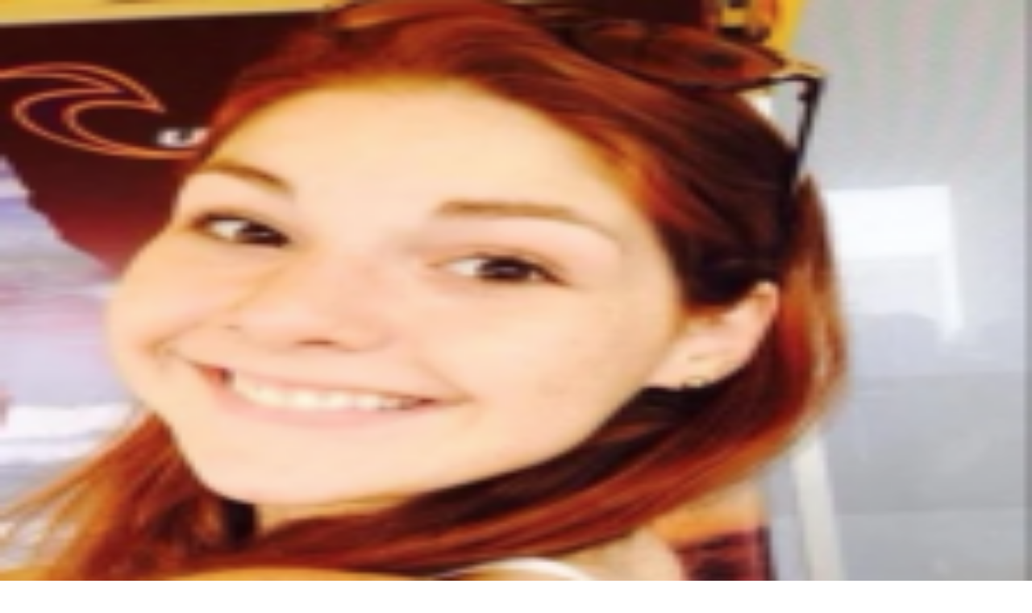

--- FILE ---
content_type: text/html; charset=utf-8
request_url: https://delfino.cr/2018/02/vote-quien-quiera-favor-vote
body_size: 19656
content:
<!DOCTYPE html><html lang="es" class="h-full __variable_6a21cc __variable_803636 __variable_8fc59e"><head><meta charSet="utf-8"/><meta name="viewport" content="width=device-width, initial-scale=1"/><link rel="preload" as="image" href="https://d1qqtien6gys07.cloudfront.net/static/images/award_pioviquez.png"/><link rel="preload" as="image" href="https://d1qqtien6gys07.cloudfront.net/wp-content/uploads/2018/01/Vote.jpg"/><link rel="stylesheet" href="/_next/static/css/5bb29c6af5e6827b.css" data-precedence="next"/><link rel="stylesheet" href="/_next/static/css/9f35afb6e53de42e.css" data-precedence="next"/><link rel="preload" as="script" fetchPriority="low" href="/_next/static/chunks/webpack-902056677a8dd94f.js"/><script src="/_next/static/chunks/4bd1b696-100b9d70ed4e49c1.js" async=""></script><script src="/_next/static/chunks/9073-4a316d7f9cfc3dee.js" async=""></script><script src="/_next/static/chunks/main-app-80b6b7c4243273af.js" async=""></script><script src="/_next/static/chunks/2619-9ccafffbc59161a1.js" async=""></script><script src="/_next/static/chunks/4909-f4d8687763747f45.js" async=""></script><script src="/_next/static/chunks/1356-fa54c89d1ec8455a.js" async=""></script><script src="/_next/static/chunks/28-5d00a9a2b122001b.js" async=""></script><script src="/_next/static/chunks/3385-b936eeebfcbd6fa2.js" async=""></script><script src="/_next/static/chunks/5761-c04659dcc8f6d7fe.js" async=""></script><script src="/_next/static/chunks/1268-a6e29e962fa4804b.js" async=""></script><script src="/_next/static/chunks/1994-ef4a6831c1078f81.js" async=""></script><script src="/_next/static/chunks/6573-f3ae6530e3104e54.js" async=""></script><script src="/_next/static/chunks/app/layout-534985ac168e3b5e.js" async=""></script><script src="/_next/static/chunks/2992-0c9053ffdd9173a1.js" async=""></script><script src="/_next/static/chunks/7017-86071f4e21fdb42b.js" async=""></script><script src="/_next/static/chunks/9220-e9a2d3a1994d8693.js" async=""></script><script src="/_next/static/chunks/app/(auth)/layout-6f658cd7602df385.js" async=""></script><script src="/_next/static/chunks/app/error-2ea918bc106884b3.js" async=""></script><script src="/_next/static/chunks/8334-2908bd6ba569a4bf.js" async=""></script><script src="/_next/static/chunks/9914-2f7a5d277864c2a0.js" async=""></script><script src="/_next/static/chunks/9244-142b514eb8c19a22.js" async=""></script><script src="/_next/static/chunks/1160-483111f33fe115ca.js" async=""></script><script src="/_next/static/chunks/6987-db9159762f355538.js" async=""></script><script src="/_next/static/chunks/1126-7323fedcf35a590b.js" async=""></script><script src="/_next/static/chunks/2980-c7c0daf9128b87e4.js" async=""></script><script src="/_next/static/chunks/7771-8b6f80d628945cea.js" async=""></script><script src="/_next/static/chunks/3464-7ba38bc937504707.js" async=""></script><script src="/_next/static/chunks/app/(auth)/(articles)/%5Byear%5D/%5Bmonth%5D/%5Bslug%5D/page-99d39ebb2a1fce87.js" async=""></script><script src="/_next/static/chunks/app/global-error-b4a676d943d5b27c.js" async=""></script><script src="/_next/static/chunks/2952-77e95e42f843c3ff.js" async=""></script><script src="/_next/static/chunks/8691-0d1324778c9bf7a7.js" async=""></script><script src="/_next/static/chunks/7380-27b1fe3a46d87c1f.js" async=""></script><script src="/_next/static/chunks/app/(auth)/(help)/layout-e3760b076ecc0413.js" async=""></script><script type="application/javascript" src="https://securepubads.g.doubleclick.net/tag/js/gpt.js" async=""></script><meta name="next-size-adjust" content=""/><title>Vote por quien quiera, pero por favor, vote.</title><meta name="description" content="&quot;No podemos permitir que el abstencionismo llegue, de nuevo, a una cifra histórica. En las elecciones anteriores un 31,81% del padrón electoral no fue a votar en primera ronda y en la segunda ronda el abstensionismo subio a 43,5%&quot;"/><meta name="author" content="Alicia Castro Trigueros"/><meta name="keywords" content="periodismo,noticias,Costa Rica,independiente,análisis,reportajes"/><meta name="creator" content="Delfino.cr"/><meta name="publisher" content="Delfino.cr"/><meta name="robots" content="index, follow"/><meta name="googlebot" content="index, follow, max-video-preview:-1, max-image-preview:large, max-snippet:-1"/><link rel="canonical" href="https://delfino.cr/2018/02/vote-quien-quiera-favor-vote"/><meta property="og:title" content="Vote por quien quiera, pero por favor, vote."/><meta property="og:description" content="&quot;No podemos permitir que el abstencionismo llegue, de nuevo, a una cifra histórica. En las elecciones anteriores un 31,81% del padrón electoral no fue a votar en primera ronda y en la segunda ronda el abstensionismo subio a 43,5%&quot;"/><meta property="og:url" content="https://delfino.cr/2018/02/vote-quien-quiera-favor-vote"/><meta property="og:image" content="https://d1qqtien6gys07.cloudfront.net/wp-content/uploads/2018/01/Vote-1024x684.jpg"/><meta property="og:image:width" content="1200"/><meta property="og:image:height" content="630"/><meta property="og:image:alt" content="Vote por quien quiera, pero por favor, vote."/><meta property="og:type" content="article"/><meta property="article:published_time" content="2018-02-03T09:21:25.000Z"/><meta property="article:author" content="Alicia Castro Trigueros"/><meta property="article:section" content="Teclado Abierto"/><meta name="twitter:card" content="summary_large_image"/><meta name="twitter:creator" content="@AliciaCastroTrigueros"/><meta name="twitter:title" content="Vote por quien quiera, pero por favor, vote."/><meta name="twitter:description" content="&quot;No podemos permitir que el abstencionismo llegue, de nuevo, a una cifra histórica. En las elecciones anteriores un 31,81% del padrón electoral no fue a votar en primera ronda y en la segunda ronda el abstensionismo subio a 43,5%&quot;"/><meta name="twitter:image" content="https://d1qqtien6gys07.cloudfront.net/wp-content/uploads/2018/01/Vote-1024x684.jpg"/><meta name="twitter:image:width" content="1200"/><meta name="twitter:image:height" content="630"/><meta name="twitter:image:alt" content="Vote por quien quiera, pero por favor, vote."/><link rel="icon" href="/icon.png?b81374b45bf7246b" type="image/png" sizes="32x32"/><link rel="apple-touch-icon" href="/apple-icon.png?a451002c9d6de2c6" type="image/png" sizes="180x180"/><script src="/_next/static/chunks/polyfills-42372ed130431b0a.js" noModule=""></script><script>(window[Symbol.for("ApolloSSRDataTransport")] ??= []).push({"rehydrate":{"_R_5n5fiv5ubt9fivdb_":{"data":undefined,"loading":true,"networkStatus":1,"called":true},"_R_5n5fiv5ubt9fivdbH1_":{"data":undefined,"loading":true,"networkStatus":1,"called":true}},"events":[]})</script></head><body class="flex min-h-full flex-col antialiased"><div hidden=""><!--$--><!--/$--></div><noscript><iframe src="https://www.googletagmanager.com/ns.html?id=GTM-WW6FLM4" height="0" width="0" style="display:none;visibility:hidden"></iframe></noscript><header class="flex-shrink-0 fixed top-0 left-0 right-0 z-[100] transition-all duration-300 bg-black/85 backdrop-blur-md pointer-events-auto "><div class="container mx-auto px-2 sm:px-4"><div class="flex items-center justify-between h-14 md:h-16"><button class="text-xs font-medium font-sans rounded-sm transition-all cursor-pointer focus-visible:outline-none focus-visible:ring-1 focus-visible:ring-offset-2 disabled:opacity-50 disabled:pointer-events-none py-2 bg-transparent text-white hover:text-white/80 relative px-0" data-menu-toggle="true"><svg viewBox="0 0 24 24" fill="currentColor" xmlns="http://www.w3.org/2000/svg" role="img" aria-label="Menu icon" class="size-6 md:size-6"><path d="M3 18v-2h18v2Zm0-5v-2h18v2Zm0-5V6h18v2Z"></path></svg></button><a class="flex items-center md:absolute md:left-1/2 md:-translate-x-1/2" href="/"><svg viewBox="0 0 225 24" fill="currentColor" xmlns="http://www.w3.org/2000/svg" role="img" aria-label="Delfino logo" class="text-white w-36 md:w-56"><path d="m16.1876 12.0131c0 3.1145-.9161 5.771-2.6696 7.6946-.9422 1.0731-2.1331 1.8975-3.52018 2.4341-1.42639.5627-3.0229.8637-4.78953.8637h-5.20829v-21.97169h5.20829c1.77971 0 3.37622.26172 4.78953.86368 1.38708.53653 2.57798 1.36096 3.52018 2.42094 1.7535 1.92366 2.6696 4.59324 2.6696 7.69467zm-3.4286 0c0-2.25083-.6281-4.10906-1.7797-5.39151-1.29555-1.45256-3.21921-2.15921-5.77101-2.15921h-1.77972v15.10142h1.77972c2.5518 0 4.47546-.7459 5.77101-2.1592 1.1516-1.2694 1.7797-3.1669 1.7797-5.3915z"></path><path d="m29.3522 9.97165h8.0218v3.11455h-8.0218v6.8047h9.7361v3.1146h-13.1647v-21.97169h13.1647v3.07524h-9.7361z"></path><path d="m61.675 22.9924h-12.6019v-21.95859h3.4285v18.85709h9.1734v3.1146z"></path><path d="m73.5572 9.97165h8.0218v3.11455h-8.0218v9.9193h-3.4285v-21.97169h13.2039v3.07524h-9.7623v5.8626z"></path><path d="m94.2072 22.9924v-21.95859h3.4286v21.95859z"></path><path d="m111.559 8.87241v14.11999h-3.428v-22.9924l13.793 15.1276v-14.09379h3.467v22.96619l-13.818-15.12759z"></path><path d="m141.906 22.1418c-1.335-.5627-2.486-1.361-3.494-2.3686-1.007-1.0077-1.806-2.1592-2.368-3.494-.563-1.3348-.864-2.7874-.864-4.2661s.301-2.93131.864-4.29227c.562-1.29553 1.361-2.4602 2.368-3.494 1.008-1.00764 2.159-1.77972 3.494-2.34242 1.335-.56271 2.788-.86369 4.266-.86369 1.479 0 2.932.28789 4.293.86369 1.295.5627 2.46 1.33478 3.494 2.34242 1.007 1.0338 1.779 2.18538 2.342 3.494.563 1.36096.864 2.81357.864 4.29227s-.301 2.9313-.864 4.2661-1.335 2.4863-2.342 3.494c-1.034 1.0076-2.186 1.8059-3.494 2.3686-1.361.5627-2.814.8637-4.293.8637-1.478 0-2.931-.301-4.266-.8637zm-1.06-15.45478c-1.426 1.42639-2.224 3.3108-2.224 5.32608 0 2.0153.798 3.9127 2.224 5.326 1.427 1.4264 3.311 2.2247 5.326 2.2247 2.016 0 3.913-.7983 5.326-2.2247 1.427-1.4263 2.225-3.3107 2.225-5.326 0-2.01528-.798-3.91277-2.225-5.32608-1.426-1.42639-3.31-2.22464-5.326-2.22464-2.015 0-3.912.79825-5.326 2.22464z"></path><path d="m168.471 20.9902c0-.5235.196-.9815.576-1.361.379-.3795.837-.5758 1.374-.5758.536 0 .995.1963 1.374.5758.38.3795.576.8375.576 1.3741 0 .5365-.196 1.0076-.576 1.3871-.379.3795-.838.5627-1.374.5627-.537 0-1.021-.1832-1.387-.5627-.38-.3795-.563-.8375-.563-1.4002z"></path><path d="m199.983 2.01527v3.8735c-1.898-1.58343-3.848-2.38168-5.876-2.38168-2.225 0-4.109.79825-5.64 2.40785-1.531 1.59651-2.303 3.54635-2.303 5.84946 0 2.3032.772 4.2007 2.303 5.758 1.531 1.5703 3.415 2.3424 5.653 2.3424 1.152 0 2.133-.1832 2.944-.5627.445-.1832.916-.445 1.401-.759.484-.3141.994-.7067 1.531-1.1516v3.952c-1.872 1.06-3.848 1.5834-5.902 1.5834-3.102 0-5.745-1.0861-7.943-3.2453-2.186-2.1854-3.272-4.8157-3.272-7.9041 0-2.76114.916-5.23442 2.735-7.39364 2.251-2.65649 5.156-3.97819 8.728-3.97819 1.95 0 3.835.523446 5.654 1.58342z"></path><path d="m217.95 13.3086 6.713 9.2519h-4.004l-6.203-8.8855h-.589v8.8855h-3.272v-21.709901h3.835c2.866 0 4.933.536531 6.216 1.622681 1.4 1.20393 2.107 2.78735 2.107 4.75027 0 1.53108-.445 2.85275-1.322 3.96515-.877 1.1123-2.042 1.8189-3.481 2.1199zm-4.083-2.4864h1.034c3.101 0 4.658-1.19079 4.658-3.55939 0-2.22464-1.504-3.33697-4.527-3.33697h-1.165v6.88336z"></path></svg></a><div class="flex items-center relative gap-0 md:gap-4"><button class="font-sans rounded-sm transition-all cursor-pointer focus-visible:outline-none focus-visible:ring-1 focus-visible:ring-offset-2 disabled:opacity-50 disabled:pointer-events-none py-2 bg-red text-white hover:bg-red-700 uppercase justify-center items-center font-bold sm:inline-flex px-1 sm:px-6 text-[9px] sm:text-xs">Iniciar Sesión</button><div class="hidden lg:flex items-center hidden lg:flex"><form class="flex items-center"><div class="flex items-center bg-black border border-gray-600 rounded-l-md transition-all duration-300 ease-in-out w-34"><input id="desktop-search-input" type="text" placeholder="Buscar" class="w-full bg-transparent text-white placeholder:text-white/70 text-base px-4 py-1 outline-none border-none" name="searchTerm"/></div><button class="text-xs font-sans rounded-sm transition-all cursor-pointer focus-visible:outline-none focus-visible:ring-1 focus-visible:ring-offset-2 disabled:opacity-50 disabled:pointer-events-none bg-red text-white hover:bg-red-700 uppercase justify-center items-center font-bold px-3 py-1 h-[34px] rounded-l-none" type="button"><svg viewBox="0 0 24 24" fill="currentColor" xmlns="http://www.w3.org/2000/svg" role="img" aria-label="Search icon" class="size-5"><path d="M15.5 14h-.79l-.28-.27C15.41 12.59 16 11.11 16 9.5 16 5.91 13.09 3 9.5 3S3 5.91 3 9.5 5.91 16 9.5 16c1.61 0 3.09-.59 4.23-1.57l.27.28v.79l5 4.99L20.49 19l-4.99-5zm-6 0C7.01 14 5 11.99 5 9.5S7.01 5 9.5 5 14 7.01 14 9.5 11.99 14 9.5 14z"></path></svg></button></form></div></div></div></div></header><main class="flex-grow flex flex-col"><div class="h-14 md:h-16 bg-black w-full"></div><script type="application/ld+json">{"@context":"https://schema.org","@type":"NewsArticle","headline":"Vote por quien quiera, pero por favor, vote.","description":"\"No podemos permitir que el abstencionismo llegue, de nuevo, a una cifra histórica. En las elecciones anteriores un 31,81% del padrón electoral no fue a votar en primera ronda y en la segunda ronda el abstensionismo subio a 43,5%\"","articleSection":"Teclado Abierto","author":{"@type":"Person","name":"Alicia Castro Trigueros","url":"https://delfino.cr/autor/delfino-cr"},"publisher":{"@type":"NewsMediaOrganization","name":"Delfino.cr","url":"https://delfino.cr","logo":{"@type":"ImageObject","url":"https://delfino.cr/logo.png","width":600,"height":60}},"datePublished":"2018-02-03T09:21:25.000Z","dateModified":"2018-02-03T09:21:25.000Z","mainEntityOfPage":{"@type":"WebPage","@id":"https://delfino.cr/2018/02/vote-quien-quiera-favor-vote"},"url":"https://delfino.cr/2018/02/vote-quien-quiera-favor-vote","isAccessibleForFree":true,"image":{"@type":"ImageObject","url":"https://d1qqtien6gys07.cloudfront.net/wp-content/uploads/2018/01/Vote.jpg","width":1200,"height":630}}</script><article class="pb-12" itemScope="" itemType="https://schema.org/NewsArticle"><div class="bg-black mb-8"><div class="container mx-auto px-2 md:px-4 mb-8"><div class="mx-auto text-center overflow-hidden relative min-h-[250px] max-w-[300px] md:min-h-[90px] md:max-w-[728px] xl:min-h-[250px] xl:max-w-[970px] flex items-center justify-center bg-[#111111]"><div id="div-gpt-ad-topleader"></div></div></div><header class="container mx-auto relative w-full h-[530px] flex flex-col justify-end items-center"><figure class="absolute inset-0"><img alt="Imagen principal del artículo: Vote por quien quiera, pero por favor, vote." itemProp="image" decoding="async" data-nimg="fill" class="object-cover z-1" style="position:absolute;height:100%;width:100%;left:0;top:0;right:0;bottom:0;color:transparent" src="https://d1qqtien6gys07.cloudfront.net/wp-content/uploads/2018/01/Vote.jpg"/><div class="absolute inset-0 bg-gradient-to-t from-black/80 via-black/40 to-transparent z-2" aria-hidden="true"></div></figure><nav class="text-center text-xs font-medium z-3 uppercase text-white hover:underline" aria-label="Categoría del artículo"><a itemProp="genre" href="/teclado-abierto">Teclado Abierto</a></nav><h1 class="text-2xl md:text-4xl text-white max-w-4xl z-3 text-center px-4 md:px-12 pb-12 font-slab font-medium pt-2 leading-tight" itemProp="headline">Vote por quien quiera, pero por favor, vote.</h1><div class="sr-only"><time dateTime="2018-02-03T09:21:25.000Z" itemProp="datePublished">Publicado el <!-- -->3/2/2018</time><span itemProp="author" itemScope="" itemType="https://schema.org/Person"><span itemProp="name">Alicia Castro Trigueros</span></span></div></header></div><div class="container mx-auto grid grid-cols-12 gap-4 md:gap-8 lg:gap-12 xl:gap-20 px-2 md:px-4"><aside class="col-span-12 xl:col-span-3 lg:order-3 order-2 xl:order-2" aria-label="Información del autor y herramientas de compartir"><div class="md:sticky md:top-20 self-start flex flex-col gap-6 pb-8"><address class="flex flex-col gap-2 not-italic "><a class="flex items-center gap-4 transition-opacity group" rel="author" itemScope="" itemType="https://schema.org/Person" aria-label="Ver perfil del autor Alicia Castro Trigueros" aria-describedby="author-delfino-cr-description" href="/autor/delfino-cr"><div class="relative w-16 h-16 overflow-hidden rounded-full"><img alt="Foto de perfil de Alicia Castro Trigueros, autor del artículo" loading="lazy" decoding="async" data-nimg="fill" class="object-cover transition-transform duration-300 group-hover:scale-105" style="position:absolute;height:100%;width:100%;left:0;top:0;right:0;bottom:0;color:transparent" src="https://d1qqtien6gys07.cloudfront.net/wp-content/uploads/2018/02/Alicia-150x150.png"/></div><div class="flex flex-col"><p class="font-semibold group-hover:text-red-700 transition-colors" itemProp="name" id="author-delfino-cr">Alicia Castro Trigueros</p><time class="text-gray-400 text-xs" dateTime="2018-02-03T09:21:25.000Z" itemProp="datePublished" aria-label="Artículo publicado el 3 feb 2018 9:21 a.m.">3 feb 2018 9:21 a.m.</time></div></a><p class="text-xs" itemProp="description" id="author-delfino-cr-description" role="note" aria-label="Biografía del autor">Estudiante de Derecho de la Universidad de Costa Rica
</p></address><div class="flex flex-col gap-2"><h6 class="text-xs uppercase font-medium">Compartir artículo</h6><div class="flex items-center gap-4"><a target="_blank" rel="noopener noreferrer" class="text-gray-600 hover:text-green-600 transition-colors" href="https://wa.me/?text=Vote%20por%20quien%20quiera%2C%20pero%20por%20favor%2C%20vote.%0Ahttps%3A%2F%2Fdelfino.cr%2F2018%2F02%2Fvote-quien-quiera-favor-vote"><svg viewBox="0 0 24 24" fill="currentColor" xmlns="http://www.w3.org/2000/svg" role="img" aria-label="Whatsapp icon" class="w-7 h-7"><path d="M.057 24l1.687-6.163c-1.041-1.804-1.588-3.849-1.587-5.946.003-6.556 5.338-11.891 11.893-11.891 3.181.001 6.167 1.24 8.413 3.488 2.245 2.248 3.481 5.236 3.48 8.414-.003 6.557-5.338 11.892-11.893 11.892-1.99-.001-3.951-.5-5.688-1.448l-6.305 1.654zm6.597-3.807c1.676.995 3.276 1.591 5.392 1.592 5.448 0 9.886-4.434 9.889-9.885.002-5.462-4.415-9.89-9.881-9.892-5.452 0-9.887 4.434-9.889 9.884-.001 2.225.651 3.891 1.746 5.634l-.999 3.648 3.742-.981zm11.387-5.464c-.074-.124-.272-.198-.57-.347-.297-.149-1.758-.868-2.031-.967-.272-.099-.47-.149-.669.149-.198.297-.768.967-.941 1.165-.173.198-.347.223-.644.074-.297-.149-1.255-.462-2.39-1.475-.883-.788-1.48-1.761-1.653-2.059-.173-.297-.018-.458.13-.606.134-.133.297-.347.446-.521.151-.172.2-.296.3-.495.099-.198.05-.372-.025-.521-.075-.148-.669-1.611-.916-2.206-.242-.579-.487-.501-.669-.51l-.57-.01c-.198 0-.52.074-.792.372s-1.04 1.016-1.04 2.479 1.065 2.876 1.213 3.074c.149.198 2.095 3.2 5.076 4.487.709.306 1.263.489 1.694.626.712.226 1.36.194 1.872.118.571-.085 1.758-.719 2.006-1.413.248-.695.248-1.29.173-1.414z"></path></svg><span class="sr-only">Compartir en WhatsApp</span></a><a target="_blank" rel="noopener noreferrer" class="text-gray-600 hover:text-blue-600 transition-colors" href="https://www.facebook.com/sharer/sharer.php?u=https%3A%2F%2Fdelfino.cr%2F2018%2F02%2Fvote-quien-quiera-favor-vote&amp;display=popup"><svg viewBox="0 0 24 24" fill="currentColor" xmlns="http://www.w3.org/2000/svg" role="img" aria-label="Facebook icon" class="w-8 h-8"><path d="M20.896 2H3.104C2.494 2 2 2.494 2 3.104v17.792C2 21.506 2.494 22 3.104 22h9.579v-7.745h-2.607v-3.018h2.607V9.01c0-2.584 1.577-3.99 3.882-3.99 1.104 0 2.052.082 2.329.119v2.7h-1.598c-1.254 0-1.496.595-1.496 1.47v1.927h2.989l-.39 3.018h-2.6V22h5.097c.61 0 1.104-.494 1.104-1.104V3.104C22 2.494 21.506 2 20.896 2"></path></svg><span class="sr-only">Compartir en Facebook</span></a><a target="_blank" rel="noopener noreferrer" class="text-gray-600 hover:text-black transition-colors" href="https://twitter.com/intent/tweet?url=https%3A%2F%2Fdelfino.cr%2F2018%2F02%2Fvote-quien-quiera-favor-vote&amp;text=Vote%20por%20quien%20quiera%2C%20pero%20por%20favor%2C%20vote."><svg viewBox="0 0 24 24" fill="currentColor" xmlns="http://www.w3.org/2000/svg" role="img" aria-label="X (formerly Twitter) icon" class="w-8 h-8"><path d="M18.382 2.074h3.372l-7.404 8.43L23 21.942h-6.788l-5.315-6.95-6.085 6.95H1.44l7.844-9.017L1 2.074h6.957l4.802 6.349 5.623-6.349zm-1.18 17.887h1.869L6.975 3.98H4.966l12.235 15.981z"></path></svg><span class="sr-only">Compartir en X</span></a></div></div><section aria-label="Suscripción al boletín"><div class="text-white w-full text-xs rounded-lg transition-opacity duration-500 min-h-[280px] px-6 md:px-12 py-12 bg-[#1D4233] flex flex-col items-center justify-center xl:p-4 xl:py-6 2xl:p-6 opacity-0"><div class="max-w-2xl mx-auto"><div class="flex flex-col items-center mb-4 gap-1"><svg viewBox="0 0 24 24" fill="currentColor" xmlns="http://www.w3.org/2000/svg" role="img" aria-label="Whatsapp icon" class="w-6 h-6 md:w-8 md:h-8 fill-white"><path d="M.057 24l1.687-6.163c-1.041-1.804-1.588-3.849-1.587-5.946.003-6.556 5.338-11.891 11.893-11.891 3.181.001 6.167 1.24 8.413 3.488 2.245 2.248 3.481 5.236 3.48 8.414-.003 6.557-5.338 11.892-11.893 11.892-1.99-.001-3.951-.5-5.688-1.448l-6.305 1.654zm6.597-3.807c1.676.995 3.276 1.591 5.392 1.592 5.448 0 9.886-4.434 9.889-9.885.002-5.462-4.415-9.89-9.881-9.892-5.452 0-9.887 4.434-9.889 9.884-.001 2.225.651 3.891 1.746 5.634l-.999 3.648 3.742-.981zm11.387-5.464c-.074-.124-.272-.198-.57-.347-.297-.149-1.758-.868-2.031-.967-.272-.099-.47-.149-.669.149-.198.297-.768.967-.941 1.165-.173.198-.347.223-.644.074-.297-.149-1.255-.462-2.39-1.475-.883-.788-1.48-1.761-1.653-2.059-.173-.297-.018-.458.13-.606.134-.133.297-.347.446-.521.151-.172.2-.296.3-.495.099-.198.05-.372-.025-.521-.075-.148-.669-1.611-.916-2.206-.242-.579-.487-.501-.669-.51l-.57-.01c-.198 0-.52.074-.792.372s-1.04 1.016-1.04 2.479 1.065 2.876 1.213 3.074c.149.198 2.095 3.2 5.076 4.487.709.306 1.263.489 1.694.626.712.226 1.36.194 1.872.118.571-.085 1.758-.719 2.006-1.413.248-.695.248-1.29.173-1.414z"></path></svg><h2 class="font-bold font-slab text-2xl text-center xl:text-xl">Únase a la comunidad de Whatsapp</h2></div><p class="text-gray-300 mb-6 md:text-base text-center xl:text-sm">Para recibir noticias de última hora y el audio del reporte.</p><div class="space-y-6"><a target="_blank" class="px-3 text-xs font-sans rounded-sm transition-all cursor-pointer focus-visible:outline-none focus-visible:ring-1 focus-visible:ring-offset-2 disabled:opacity-50 disabled:pointer-events-none py-2 bg-red text-white hover:bg-red-700 uppercase justify-center items-center !w-full !bg-[#32BA46] hover:!bg-[#32BA46]/90 !text-white !text-base !py-3 mb-4 !uppercase !justify-center !items-center font-bold !rounded-md !flex !min-h-[48px]" rel="noopener noreferrer" href="https://chat.whatsapp.com/DzTll8vcUrLJNLolevUd0F">UNIRME</a></div></div></div></section></div></aside><main class="col-span-12 lg:col-span-8 xl:col-span-6 order-1 lg:order-1 xl:order-2"><div class="flex justify-start mb-4" role="alert" aria-label="Aviso sobre la fecha del artículo"><span class="inline-flex items-center gap-2 bg-red-100 text-gray-800 px-3 py-1 rounded-full text-xs font-medium"><svg xmlns="http://www.w3.org/2000/svg" width="24" height="24" viewBox="0 0 24 24" fill="none" stroke="currentColor" stroke-width="2" stroke-linecap="round" stroke-linejoin="round" class="lucide lucide-calendar w-3 h-3" aria-hidden="true"><path d="M8 2v4"></path><path d="M16 2v4"></path><rect width="18" height="18" x="3" y="4" rx="2"></rect><path d="M3 10h18"></path></svg>Esta <!-- -->opinión<!-- --> es de <!-- -->hace 7 años</span></div><section class="article-content" itemProp="articleBody" aria-label="Contenido principal del artículo"><p>Si usted no está de acuerdo con el - seamos francos - intento de plan de gobierno de Fabricio Alvarado o la repetitiva propuesta de los 150,000 empleos de Antonio Álvarez Desanti, pero tampoco con el socialcristianismo “renovado” de Rodolfo Piza, o el socialcristianismo “originario” del Dr. Hernández, ni quiere un gobierno PAC nunca más, o le asusta el remedo de ejército que pretende implantar Juan Diego Castro, no deje que alguien más decida por usted.</p>
<p>El domingo 4 de febrero no es un domingo cualquiera, como usted que está leyendo estas líneas podrá saber. Estamos en la recta final de una campaña electoral que para muchos aún no pinta de ningún color político. Esto, según la última encuesta del Centro de Investigación y Estudios Políticos de la Universidad de Costa Rica (CIEP), la cual muestra que el porcentaje de indecisos creció en un 9.5%, desde la última encuesta publicada el 23 de enero, pasando de un 27% a un 36% en cuestión de una semana.</p>
<p>Este escenario termina dejando en miras de una segunda ronda al candidato evangélico Fabricio Alvarado y al socialdemócrata AAD; quienes además, en razón del margen de error de 2.8 puntos porcentuales, están en un empate técnico en el primer lugar por un 17% y 15%, respectivamente. Además, según el estudio publicado este 31 de enero, de los 6 de cada 10 votantes decididos, varios cambiaron de favorito en las últimas semanas.</p>
<p>Ahora, que lo diga el mismo CIEP:<em> “La disputa por el primer lugar no es únicamente entre dos candidatos sino entre cinco, debido a que los porcentajes son muy cercanos entre sí, lo cual retrata un escenario de campaña electoral inédito en Costa Rica.”</em> Esto, nos deja aún más confundidos, ¿cierto? Ya que los números hablan, a simple vista entendemos que el porcentaje de indecisos es mayor que el apoyo que recibe cualquiera de los 13 candidatos a la presidencia. Lo anterior significa que el día de las elecciones nacionales la mayoría decidirá por quién votar horas antes de llegar a las urnas. Como dicen popularmente algunos en la calle “<em>yo no creo en las encuestas”</em> y bueno, cada quién es libre de rezarle a lo que quiera, o a nada.</p>
<p>Si nos vamos a la campaña anterior, la encuesta de la empresa CID Gallup publicada el 29 de enero del 2014 mostraba a un ahora alcalde Johnny Araya con la mayoría de los votos, en un 36% superando al ahora candidato a diputado Jose María Villalta por 15 puntos porcentuales. Sorpresa, ninguno de ellos es Presidente de la República. Es más, Luis Guillermo Solís estaba al fondo del balde con 16% del apoyo de los electores.</p><div id="in-content"></div>
<p>La buena noticia en medio de todos esos datos abrumadores que acabo de lanzar, es que los costarricenses confiamos ciegamente en el Tribunal Supremo de Elecciones (TSE). Para no brincar de una encuesta a otra, regresemos a la última encuesta del CIEP. Esta dice que el 69% de los consultados confía en el resultado de las elecciones como la verdadera voluntad popular, y el 61% confía en la transparencia del proceso.</p>
<p>Entonces, veamos el lado del cielo despejado. Si usted confía en el TSE, si usted tiene ganas de alegrarse por su país, vaya a votar. Luego de tanto escándalo político en el último año con solo mencionar unos cuantos sacos de cemento por ahí, y la resolución aún no acatada por Costa Rica sobre el matrimonio igualitario, pensemos en nuestro pequeño pedacito de tierra. Piense en lo bonito que se siente, si ha tenido la oportunidad, de escuchar a alguien decir “mae” en otro país, acordémonos de lo tuanis que se siente alardear sobre albergar un alto porcentaje de la biodiversidad del mundo, de llevar más de un año produciendo energía únicamente renovable, de ser el “país sin ejército”, el país en donde sea que vayamos perdidos alguien nos va a ayudar a llegar, desde el palo de mangos de la esquina.</p>
<p>Desde cosas pequeñas, sueños que tengamos, los hijos que queramos tengan educación, las calles que queremos recorrer sin presas, los impuestos que no queremos, pero, irónicamente queremos ver reflejados en proyectos exitosos. Pensemos en que gracias a la lucha histórica de nuestros antepasados tenemos la virtud de votar en un país de paz. Recordemos que nos llaman la Suiza centroamericana no solo por nuestra belleza, sino por nuestro ejemplo en la política. ¡Somos el país con la democracia más estable de toda América Latina! Alegrémonos de que no somos Venezuela, donde solo quedan restos de lo que una vez fue una potencia económica y ya nadie quiere votar porque llevan en manos de una dictadura disfrazada de democracia desde hace más de 12 años.</p>
<p>No podemos permitir que el abstencionismo llegue, de nuevo, a una cifra histórica. En las elecciones anteriores un 31,81% del padrón electoral no fue a votar en primera ronda y en la segunda ronda el abstensionismo subio a 43,5%. Esto significa que 4 de cada 10 votantes no ejerció el sufragio. ¡Casi la mitad! Esto es inaceptable. Desde 1953 no se veía tal ausencia en las urnas. Lo más irónico es que después, son quienes no fueron a votar quienes más se quejan de la situación del país. No le podemos hacer esto a nuestra Costa Rica.</p>
<p>Si mis palabras no fueron suficientes, le cito después de este párrafo un pequeño extracto de un libro que me inspiró particularmente, escrito por don Jorge Rossi Chavarría, ex Vice - Presidente de don Jose María Figueres Ferrer y ex candidato a la Presidencia de la República en 1958. Era uno de esos políticos verdaderos, intachable e íntegro hasta el último de sus días, de esos que ahora cuesta encontrar. Destaquemos lo anterior porque fue dicho por Alberto Cañas en el prólogo de este texto “La ´traición´ de los leales”:</p>
<p><em>“La historia costarricense a partir del momento en que se logró la independencia es tan interesante que quienes procuran conocerla a fondo van adquiriendo un cariño muy especial por la patria, y se motivan para servirla con empeño y con la ilusión de contribuir en alguna forma a la consolidación de los valores cívicos que estructuraron la república de Costa Rica.”</em></p>
<p>Así que por favor, vote con no solo el corazón sino con el cerebro en la mano, pero VOTE. Vote por quien quiera, pero VOTE. Si nosotros no decidimos quién va a estar en el poder, alguien más lo hará. Todo eso que usted haya pensado sobre tiquicia estos minutos, compárelo con la trayectoria y propuestas de los candidatos. Es usted, soy yo, somos nosotros, quienes decidimos a quién ver el 8 de mayo en el Estadio Nacional recibiendo las llaves del país.</p>
<aside class='disclaimer' role='note' aria-label='Aviso sobre artículo de opinión'><p>Este artículo representa el criterio de quien lo firma. Los artículos de opinión publicados no reflejan necesariamente la posición editorial de este medio. Delfino.CR es un medio independiente, abierto a la opinión de sus lectores. <a href='/guia-teclado-abierto'>Si desea publicar en Teclado Abierto, consulte nuestra guía</a> para averiguar cómo hacerlo.</p></aside></section></main><aside class="col-span-12 lg:col-span-4 xl:col-span-3 order-3 lg:order-2 xl:order-3" aria-label="Contenido relacionado y suscripción"><div class="md:sticky md:top-20 self-start flex flex-col gap-6 pb-8"><section aria-label="Publicidad"><div class="mx-auto text-center overflow-hidden bg-gray-100 relative min-h-[250px] max-w-[300px] md:min-h-[600px] md:max-w-[300px] xl:min-h-[600px] xl:max-w-[300px] items-center flex justify-center"><div id="div-gpt-ad-sidebar"></div></div></section><section aria-label="Artículos destacados"><div dir="ltr" data-orientation="horizontal" data-slot="tabs" class="flex flex-col gap-2 w-full"><div role="tablist" aria-orientation="horizontal" data-slot="tabs-list" class="bg-muted text-muted-foreground inline-flex items-center w-full border-b border-black rounded-none justify-start p-0 m-0 h-auto" tabindex="-1" data-orientation="horizontal" style="outline:none"><button type="button" role="tab" aria-selected="true" aria-controls="radix-_R_dn5fiv5ubt9fivdb_-content-recent" data-state="active" id="radix-_R_dn5fiv5ubt9fivdb_-trigger-recent" data-slot="tabs-trigger" class="dark:data-[state=active]:text-foreground focus-visible:border-ring focus-visible:ring-ring/50 focus-visible:outline-ring dark:data-[state=active]:border-input dark:data-[state=active]:bg-input/30 text-foreground dark:text-muted-foreground inline-flex h-[calc(100%-1px)] items-center justify-center gap-1.5 rounded-md py-1 font-medium whitespace-nowrap transition-[color,box-shadow] focus-visible:ring-[3px] focus-visible:outline-1 disabled:pointer-events-none disabled:opacity-50 data-[state=active]:shadow-sm [&amp;_svg]:pointer-events-none [&amp;_svg]:shrink-0 [&amp;_svg:not([class*=&#x27;size-&#x27;])]:size-4 border border-b-0 border-black flex-0 px-4 data-[state=active]:bg-black data-[state=active]:text-white rounded-b-none m-0 rounded-t-sm -mb-[1px] text-xs" tabindex="-1" data-orientation="horizontal" data-radix-collection-item="">Reciente</button><button type="button" role="tab" aria-selected="false" aria-controls="radix-_R_dn5fiv5ubt9fivdb_-content-mostRead" data-state="inactive" id="radix-_R_dn5fiv5ubt9fivdb_-trigger-mostRead" data-slot="tabs-trigger" class="dark:data-[state=active]:text-foreground focus-visible:border-ring focus-visible:ring-ring/50 focus-visible:outline-ring dark:data-[state=active]:border-input dark:data-[state=active]:bg-input/30 text-foreground dark:text-muted-foreground inline-flex h-[calc(100%-1px)] items-center justify-center gap-1.5 rounded-md py-1 font-medium whitespace-nowrap transition-[color,box-shadow] focus-visible:ring-[3px] focus-visible:outline-1 disabled:pointer-events-none disabled:opacity-50 data-[state=active]:shadow-sm [&amp;_svg]:pointer-events-none [&amp;_svg]:shrink-0 [&amp;_svg:not([class*=&#x27;size-&#x27;])]:size-4 border border-b-0 border-black flex-0 px-4 data-[state=active]:bg-black data-[state=active]:text-white rounded-b-none m-0 rounded-t-sm -mb-[1px] text-xs" tabindex="-1" data-orientation="horizontal" data-radix-collection-item="">Lo <span class="text-red font-bold">+</span> leído</button></div><div data-state="active" data-orientation="horizontal" role="tabpanel" aria-labelledby="radix-_R_dn5fiv5ubt9fivdb_-trigger-recent" id="radix-_R_dn5fiv5ubt9fivdb_-content-recent" tabindex="0" data-slot="tabs-content" class="flex-1 outline-none divide-y divide-gray-200" style="animation-duration:0s"><div class="py-2 first:pt-0 last:pb-0"><div class="flex w-full flex-row gap-4"><div data-slot="skeleton" class="bg-gray-200 animate-pulse rounded-md shrink-0 w-21 h-21"></div><div class="flex flex-col gap-2 flex-1"><div data-slot="skeleton" class="bg-gray-200 animate-pulse rounded-md h-4 w-20"></div><div data-slot="skeleton" class="bg-gray-200 animate-pulse rounded-md h-6 w-full"></div><div class="flex flex-col gap-1"><div data-slot="skeleton" class="bg-gray-200 animate-pulse rounded-md h-4 w-1/2"></div><div data-slot="skeleton" class="bg-gray-200 animate-pulse rounded-md h-4 w-1/4"></div></div></div></div></div><div class="py-2 first:pt-0 last:pb-0"><div class="flex w-full flex-row gap-4"><div data-slot="skeleton" class="bg-gray-200 animate-pulse rounded-md shrink-0 w-21 h-21"></div><div class="flex flex-col gap-2 flex-1"><div data-slot="skeleton" class="bg-gray-200 animate-pulse rounded-md h-4 w-20"></div><div data-slot="skeleton" class="bg-gray-200 animate-pulse rounded-md h-6 w-full"></div><div class="flex flex-col gap-1"><div data-slot="skeleton" class="bg-gray-200 animate-pulse rounded-md h-4 w-1/2"></div><div data-slot="skeleton" class="bg-gray-200 animate-pulse rounded-md h-4 w-1/4"></div></div></div></div></div><div class="py-2 first:pt-0 last:pb-0"><div class="flex w-full flex-row gap-4"><div data-slot="skeleton" class="bg-gray-200 animate-pulse rounded-md shrink-0 w-21 h-21"></div><div class="flex flex-col gap-2 flex-1"><div data-slot="skeleton" class="bg-gray-200 animate-pulse rounded-md h-4 w-20"></div><div data-slot="skeleton" class="bg-gray-200 animate-pulse rounded-md h-6 w-full"></div><div class="flex flex-col gap-1"><div data-slot="skeleton" class="bg-gray-200 animate-pulse rounded-md h-4 w-1/2"></div><div data-slot="skeleton" class="bg-gray-200 animate-pulse rounded-md h-4 w-1/4"></div></div></div></div></div><div class="py-2 first:pt-0 last:pb-0"><div class="flex w-full flex-row gap-4"><div data-slot="skeleton" class="bg-gray-200 animate-pulse rounded-md shrink-0 w-21 h-21"></div><div class="flex flex-col gap-2 flex-1"><div data-slot="skeleton" class="bg-gray-200 animate-pulse rounded-md h-4 w-20"></div><div data-slot="skeleton" class="bg-gray-200 animate-pulse rounded-md h-6 w-full"></div><div class="flex flex-col gap-1"><div data-slot="skeleton" class="bg-gray-200 animate-pulse rounded-md h-4 w-1/2"></div><div data-slot="skeleton" class="bg-gray-200 animate-pulse rounded-md h-4 w-1/4"></div></div></div></div></div><div class="py-2 first:pt-0 last:pb-0"><div class="flex w-full flex-row gap-4"><div data-slot="skeleton" class="bg-gray-200 animate-pulse rounded-md shrink-0 w-21 h-21"></div><div class="flex flex-col gap-2 flex-1"><div data-slot="skeleton" class="bg-gray-200 animate-pulse rounded-md h-4 w-20"></div><div data-slot="skeleton" class="bg-gray-200 animate-pulse rounded-md h-6 w-full"></div><div class="flex flex-col gap-1"><div data-slot="skeleton" class="bg-gray-200 animate-pulse rounded-md h-4 w-1/2"></div><div data-slot="skeleton" class="bg-gray-200 animate-pulse rounded-md h-4 w-1/4"></div></div></div></div></div></div><div data-state="inactive" data-orientation="horizontal" role="tabpanel" aria-labelledby="radix-_R_dn5fiv5ubt9fivdb_-trigger-mostRead" hidden="" id="radix-_R_dn5fiv5ubt9fivdb_-content-mostRead" tabindex="0" data-slot="tabs-content" class="flex-1 outline-none divide-y divide-gray-200"></div></div></section></div></aside></div><div class="container mx-auto px-2 md:px-4 mt-8"><div class="mx-auto text-center overflow-hidden bg-gray-100 relative min-h-[250px] max-w-[300px] md:min-h-[90px] md:max-w-[728px] xl:min-h-[250px] xl:max-w-[970px] flex items-center justify-center"><div id="div-gpt-ad-bottomleader"></div></div></div></article><!--$--><!--/$--></main><footer class="bg-black w-full"><div class="container mx-auto px-4 flex lg:justify-between items-center justify-center flex-col lg:flex-row sm:items-center min-h-[450px] lg:min-h-[260px] bg-black"><a href="/"><svg viewBox="0 0 80 80" xmlns="http://www.w3.org/2000/svg" role="img" aria-label="Delfino Small logo" class="w-[80px] text-white fill-white"><path d="M38,26.5c-0.3,0-0.6,0.6-0.8,1.9c-0.2,1.3-0.4,2.8-0.5,4.6c-0.1,1.8-0.2,3.6-0.2,5.4c0,1.8,0,3.3,0,4.3c0,2.1,0,4.2,0.1,6.3c0.1,2.1,0.3,4.2,0.5,6.2c0.1,0.5,0.3,0.7,0.5,0.8c0.2,0.1,0.5,0.1,1.1,0.1c2.2,0,4.1-0.4,5.8-1.3c1.6-0.8,3-2,4.1-3.4s1.9-3.1,2.5-4.9c0.5-1.8,0.8-3.8,0.8-5.9c0-5.4-1.1-9.2-3.4-11.2C46.1,27.5,42.7,26.5,38,26.5z"></path><path d="M66.7,28.9c-1.6-3.5-3.7-6.6-6.3-9.3c-2.7-2.7-5.7-4.8-9.3-6.4C47.6,11.7,43.9,11,40,11c-3.9,0-7.6,0.8-11.1,2.3c-3.5,1.6-6.6,3.7-9.3,6.3c-2.7,2.7-4.8,5.7-6.3,9.3C11.7,32.4,11,36.1,11,40c0,3.9,0.8,7.7,2.3,11.2c1.6,3.5,3.7,6.6,6.3,9.2c2.7,2.7,5.7,4.8,9.3,6.3C32.4,68.3,36.1,69,40,69c3.7,0,7.4-0.7,10.9-2.1c3.5-1.4,6.6-3.4,9.3-6c2.7-2.6,4.8-5.6,6.5-9.2C68.2,48.2,69,44.3,69,40C69,36.2,68.3,32.5,66.7,28.9z M56.3,47.8c-0.6,2.2-1.7,4.1-3.2,5.6c-1.5,1.6-3.4,2.7-5.8,3.6c-2.4,0.8-5.3,1.3-8.7,1.3c-1.1,0-2.2,0-3.3-0.1C34.3,58,33.1,58,31.8,58l-4.5,0.5c-0.2,0-0.5,0-0.8-0.1c-0.3-0.1-0.5-0.3-0.5-0.7c0-0.7,0.2-1.1,0.7-1.3c0.5-0.2,1-0.2,1.5-0.2c0.5,0,1.1,0,1.6-0.1c0.5-0.1,0.8-0.5,0.9-1.1c0.4-2.5,0.6-5.1,0.7-7.6c0.1-2.6,0.1-5.1,0.1-7.5c0-1.9,0-3.8-0.1-5.7c0-1.9-0.2-4-0.5-6.1c-0.1-0.6-0.3-1.1-0.8-1.2c-0.5-0.2-1-0.2-1.6-0.2c-0.6,0-1.1,0-1.6-0.1c-0.5-0.1-0.7-0.4-0.7-1c0-0.4,0.2-0.6,0.6-0.7c0.4-0.1,0.7-0.1,1-0.1l4.9,0.3h2c1.1,0,2.2,0,3.3-0.1c1.1-0.1,2.4-0.1,3.8-0.1c2.8,0,5.2,0.4,7.2,1.3c1.9,0.8,3.5,2,4.7,3.4c1.2,1.5,2.1,3.2,2.6,5.1c0.5,1.9,0.8,4,0.8,6.3C57.3,43.2,57,45.6,56.3,47.8z"></path><path d="M16.3,15.2L16.3,15.2c-1.8,1.8-3.2,3.6-4.5,5.7c-1.2,2-2.2,4.1-3.1,6.2C8,29.2,7.4,31.3,7,33.4c-0.4,2.1-0.6,4.1-0.6,5.9c0,1,0,2,0.1,3.1c0.1,1.1,0.2,2.1,0.4,3.1c0.2,1,0.4,1.8,0.6,2.4c0.2,0.6,0.5,0.9,0.8,0.9c0.2,0,0.3-0.2,0.3-0.5c0-0.3,0-0.7-0.1-1.2c-0.1-0.5-0.1-1.1-0.2-1.8c-0.1-0.6-0.1-1.3-0.2-1.9c-0.1-0.6-0.1-1.2-0.1-1.7c0-3.4,0.4-6.5,1.2-9.3c0.8-2.8,1.8-5.2,2.9-7.2c1.1-2,2.2-3.7,3.3-5c1.1-1.3,1.9-2.3,2.5-2.9s1.5-1.4,2.9-2.4c1.3-1,3-2,5.1-3c2.1-1,4.5-1.9,7.3-2.6C36,8.4,39.1,8,42.6,8c0.6,0,1.2,0,2,0c0.7,0,1.5,0.1,2.1,0.1c0.7,0.1,1.3,0.1,1.7,0.1c0.5,0,0.7,0,0.6,0c0.4,0,0.6-0.1,0.6-0.2c0-0.3-0.3-0.5-0.9-0.7c-0.6-0.2-1.4-0.4-2.3-0.6c-0.9-0.2-2-0.3-3.1-0.4c-1.1-0.1-2.1-0.1-3.1-0.1c-1.9,0-3.9,0.2-6,0.5c-2.1,0.3-4.2,0.8-6.4,1.6c-2.1,0.7-4.2,1.6-6.2,2.8C19.7,12.2,17.9,13.6,16.3,15.2"></path><path d="M63.7,63.7c3-3.1,5.2-6.3,6.5-9.7c1.3-3.4,2-6.6,2-9.7c0-1.3-0.3-1.9-0.8-1.9c-0.3,0-0.5,0.2-0.5,0.7c0,0.5-0.1,1.3-0.2,2.4c-0.3,2.3-0.8,4.3-1.5,6c-0.7,1.7-1.5,3.3-2.3,4.7c-0.9,1.4-1.7,2.5-2.6,3.5c-0.8,1-1.6,1.7-2.1,2.3s-1.4,1.3-2.3,2.2c-1,0.9-2.1,1.7-3.4,2.6c-1.3,0.8-2.9,1.6-4.6,2.3c-1.7,0.7-3.7,1.2-5.9,1.6c-1,0.1-1.8,0.2-2.4,0.3c-0.6,0.1-1,0.2-1,0.4c0,0.1,0.2,0.3,0.5,0.5c0.3,0.2,0.9,0.3,1.8,0.3c3,0,6.2-0.7,9.5-2C57.5,68.8,60.7,66.6,63.7,63.7"></path></svg></a><div class="flex flex-col gap-8 lg:gap-24 lg:flex-row items-center justify-between w-auto xl:w-full max-w-2xl border-0 lg:border-t border-gray-700 py-8 lg:py-6 lg:border-b text-gray-400"><div class="flex flex-col lg:flex-row gap-2 lg:gap-12 items-center text-xs font-medium"><a class="hover:text-red-700 transition-colors" href="/ayuda">Ayuda</a></div><div class="flex items-center gap-8"><a target="_blank" rel="noopener noreferrer" class="text-gray-400 hover:text-white transition-colors" href="https://www.facebook.com/Delfinocrc/"><svg viewBox="0 0 24 24" fill="currentColor" xmlns="http://www.w3.org/2000/svg" role="img" aria-label="Facebook icon" class="w-6 h-6"><path d="M20.896 2H3.104C2.494 2 2 2.494 2 3.104v17.792C2 21.506 2.494 22 3.104 22h9.579v-7.745h-2.607v-3.018h2.607V9.01c0-2.584 1.577-3.99 3.882-3.99 1.104 0 2.052.082 2.329.119v2.7h-1.598c-1.254 0-1.496.595-1.496 1.47v1.927h2.989l-.39 3.018h-2.6V22h5.097c.61 0 1.104-.494 1.104-1.104V3.104C22 2.494 21.506 2 20.896 2"></path></svg><span class="sr-only">Facebook</span></a><a target="_blank" rel="noopener noreferrer" class="text-gray-400 hover:text-white transition-colors" href="https://twitter.com/delfinocrc"><svg viewBox="0 0 24 24" fill="currentColor" xmlns="http://www.w3.org/2000/svg" role="img" aria-label="X (formerly Twitter) icon" class="w-6 h-6"><path d="M18.382 2.074h3.372l-7.404 8.43L23 21.942h-6.788l-5.315-6.95-6.085 6.95H1.44l7.844-9.017L1 2.074h6.957l4.802 6.349 5.623-6.349zm-1.18 17.887h1.869L6.975 3.98H4.966l12.235 15.981z"></path></svg><span class="sr-only">X (formerly Twitter)</span></a><a target="_blank" rel="noopener noreferrer" class="text-gray-400 hover:text-white transition-colors" href="https://instagram.com/delfinocrc"><svg viewBox="0 0 24 24" fill="currentColor" xmlns="http://www.w3.org/2000/svg" role="img" aria-label="Instagram icon" class="w-6 h-6"><path d="M11.997 2.04c-2.715 0-3.056.011-4.122.06-1.064.048-1.79.217-2.426.463a4.901 4.901 0 0 0-1.771 1.151 4.89 4.89 0 0 0-1.153 1.767c-.247.635-.416 1.36-.465 2.422C2.011 8.967 2 9.307 2 12.017s.011 3.049.06 4.113c.049 1.062.218 1.787.465 2.422a4.89 4.89 0 0 0 1.153 1.767 4.901 4.901 0 0 0 1.77 1.15c.636.248 1.363.416 2.427.465 1.066.048 1.407.06 4.122.06s3.055-.012 4.122-.06c1.064-.049 1.79-.217 2.426-.464a4.901 4.901 0 0 0 1.77-1.15 4.89 4.89 0 0 0 1.154-1.768c.247-.635.416-1.36.465-2.422.048-1.064.06-1.404.06-4.113 0-2.71-.012-3.05-.06-4.114-.049-1.062-.218-1.787-.465-2.422a4.89 4.89 0 0 0-1.153-1.767 4.901 4.901 0 0 0-1.77-1.15c-.637-.247-1.363-.416-2.427-.464-1.067-.049-1.407-.06-4.122-.06m0 1.797c2.67 0 2.985.01 4.04.058.974.045 1.503.207 1.856.344.466.181.8.397 1.15.746.349.35.566.682.747 1.147.137.352.3.88.344 1.853.048 1.052.058 1.368.058 4.032 0 2.664-.01 2.98-.058 4.031-.044.973-.207 1.501-.344 1.853a3.09 3.09 0 0 1-.748 1.147c-.35.35-.683.565-1.15.746-.352.137-.88.3-1.856.344-1.054.048-1.37.058-4.04.058-2.669 0-2.985-.01-4.039-.058-.974-.044-1.504-.207-1.856-.344a3.098 3.098 0 0 1-1.15-.746 3.09 3.09 0 0 1-.747-1.147c-.137-.352-.3-.88-.344-1.853-.049-1.052-.059-1.367-.059-4.031 0-2.664.01-2.98.059-4.032.044-.973.207-1.501.344-1.853a3.09 3.09 0 0 1 .748-1.147c.35-.349.682-.565 1.149-.746.352-.137.882-.3 1.856-.344 1.054-.048 1.37-.058 4.04-.058"></path><path d="M11.997 15.342a3.329 3.329 0 0 1-3.332-3.325 3.329 3.329 0 0 1 3.332-3.326 3.329 3.329 0 0 1 3.332 3.326 3.329 3.329 0 0 1-3.332 3.325m0-8.449a5.128 5.128 0 0 0-5.134 5.124 5.128 5.128 0 0 0 5.134 5.123 5.128 5.128 0 0 0 5.133-5.123 5.128 5.128 0 0 0-5.133-5.124m6.536-.203c0 .662-.537 1.198-1.2 1.198a1.198 1.198 0 1 1 1.2-1.197"></path></svg><span class="sr-only">Instagram</span></a></div></div><div class="flex gap-4 items-center"><img alt="Premio Nacional de Periodismo Pío Víquez 2019" width="100" height="100" decoding="async" data-nimg="1" class="w-[80px] h-[80px] sm:w-[100px] sm:h-[100px]" style="color:transparent" src="https://d1qqtien6gys07.cloudfront.net/static/images/award_pioviquez.png"/><img alt="Empresa Ganadora eCommerce Award Costa Rica 2019" loading="lazy" width="100" height="96" decoding="async" data-nimg="1" class="w-[80px] h-[80px] sm:w-[100px] sm:h-[96px]" style="color:transparent" src="https://d1qqtien6gys07.cloudfront.net/static/images/Sello-Costa_Rica_2019.png"/><a target="_blank" rel="noopener noreferrer" href="https://d1qqtien6gys07.cloudfront.net/wp-content/uploads/2025/03/1021925-DELFINO-MEDIOS-LIMITADA_firmado.pdf"><img alt="Sello PYMES Costa Rica" loading="lazy" width="67" height="100" decoding="async" data-nimg="1" class="w-[54px] h-[80px] sm:w-[67px] sm:h-[100px]" style="color:transparent" src="https://d1qqtien6gys07.cloudfront.net/static/images/sello-pymes.png"/></a></div></div></footer><script src="/_next/static/chunks/webpack-902056677a8dd94f.js" id="_R_" async=""></script><script>(self.__next_f=self.__next_f||[]).push([0])</script><script>self.__next_f.push([1,"1:\"$Sreact.fragment\"\n2:I[27205,[\"2619\",\"static/chunks/2619-9ccafffbc59161a1.js\",\"4909\",\"static/chunks/4909-f4d8687763747f45.js\",\"1356\",\"static/chunks/1356-fa54c89d1ec8455a.js\",\"28\",\"static/chunks/28-5d00a9a2b122001b.js\",\"3385\",\"static/chunks/3385-b936eeebfcbd6fa2.js\",\"5761\",\"static/chunks/5761-c04659dcc8f6d7fe.js\",\"1268\",\"static/chunks/1268-a6e29e962fa4804b.js\",\"1994\",\"static/chunks/1994-ef4a6831c1078f81.js\",\"6573\",\"static/chunks/6573-f3ae6530e3104e54.js\",\"7177\",\"static/chunks/app/layout-534985ac168e3b5e.js\"],\"default\"]\n3:I[27205,[\"2619\",\"static/chunks/2619-9ccafffbc59161a1.js\",\"4909\",\"static/chunks/4909-f4d8687763747f45.js\",\"1356\",\"static/chunks/1356-fa54c89d1ec8455a.js\",\"28\",\"static/chunks/28-5d00a9a2b122001b.js\",\"3385\",\"static/chunks/3385-b936eeebfcbd6fa2.js\",\"5761\",\"static/chunks/5761-c04659dcc8f6d7fe.js\",\"1268\",\"static/chunks/1268-a6e29e962fa4804b.js\",\"1994\",\"static/chunks/1994-ef4a6831c1078f81.js\",\"6573\",\"static/chunks/6573-f3ae6530e3104e54.js\",\"7177\",\"static/chunks/app/layout-534985ac168e3b5e.js\"],\"GoogleTagManagerNoScript\"]\n4:I[62887,[\"2619\",\"static/chunks/2619-9ccafffbc59161a1.js\",\"4909\",\"static/chunks/4909-f4d8687763747f45.js\",\"1356\",\"static/chunks/1356-fa54c89d1ec8455a.js\",\"28\",\"static/chunks/28-5d00a9a2b122001b.js\",\"3385\",\"static/chunks/3385-b936eeebfcbd6fa2.js\",\"5761\",\"static/chunks/5761-c04659dcc8f6d7fe.js\",\"1268\",\"static/chunks/1268-a6e29e962fa4804b.js\",\"1994\",\"static/chunks/1994-ef4a6831c1078f81.js\",\"6573\",\"static/chunks/6573-f3ae6530e3104e54.js\",\"7177\",\"static/chunks/app/layout-534985ac168e3b5e.js\"],\"default\"]\n5:I[80095,[\"2619\",\"static/chunks/2619-9ccafffbc59161a1.js\",\"4909\",\"static/chunks/4909-f4d8687763747f45.js\",\"1356\",\"static/chunks/1356-fa54c89d1ec8455a.js\",\"28\",\"static/chunks/28-5d00a9a2b122001b.js\",\"3385\",\"static/chunks/3385-b936eeebfcbd6fa2.js\",\"5761\",\"static/chunks/5761-c04659dcc8f6d7fe.js\",\"1268\",\"static/chunks/1268-a6e29e962fa4804b.js\",\"1994\",\"static/chunks/1994-ef4a6831c1078f81.js\",\"6573\",\"static/chunks/6573-f3ae6530e3104e54.js\",\"7177\",\"static/chunks/app/layout-534985ac168e3b5e.js\"],\""])</script><script>self.__next_f.push([1,"default\"]\n6:I[20601,[\"2619\",\"static/chunks/2619-9ccafffbc59161a1.js\",\"4909\",\"static/chunks/4909-f4d8687763747f45.js\",\"1356\",\"static/chunks/1356-fa54c89d1ec8455a.js\",\"28\",\"static/chunks/28-5d00a9a2b122001b.js\",\"3385\",\"static/chunks/3385-b936eeebfcbd6fa2.js\",\"5761\",\"static/chunks/5761-c04659dcc8f6d7fe.js\",\"1268\",\"static/chunks/1268-a6e29e962fa4804b.js\",\"1994\",\"static/chunks/1994-ef4a6831c1078f81.js\",\"6573\",\"static/chunks/6573-f3ae6530e3104e54.js\",\"7177\",\"static/chunks/app/layout-534985ac168e3b5e.js\"],\"default\"]\n7:I[6337,[\"2619\",\"static/chunks/2619-9ccafffbc59161a1.js\",\"4909\",\"static/chunks/4909-f4d8687763747f45.js\",\"1356\",\"static/chunks/1356-fa54c89d1ec8455a.js\",\"2992\",\"static/chunks/2992-0c9053ffdd9173a1.js\",\"7017\",\"static/chunks/7017-86071f4e21fdb42b.js\",\"9220\",\"static/chunks/9220-e9a2d3a1994d8693.js\",\"6573\",\"static/chunks/6573-f3ae6530e3104e54.js\",\"9097\",\"static/chunks/app/(auth)/layout-6f658cd7602df385.js\"],\"PageErrorBoundary\"]\n8:I[73191,[\"2619\",\"static/chunks/2619-9ccafffbc59161a1.js\",\"4909\",\"static/chunks/4909-f4d8687763747f45.js\",\"1356\",\"static/chunks/1356-fa54c89d1ec8455a.js\",\"28\",\"static/chunks/28-5d00a9a2b122001b.js\",\"3385\",\"static/chunks/3385-b936eeebfcbd6fa2.js\",\"5761\",\"static/chunks/5761-c04659dcc8f6d7fe.js\",\"1268\",\"static/chunks/1268-a6e29e962fa4804b.js\",\"1994\",\"static/chunks/1994-ef4a6831c1078f81.js\",\"6573\",\"static/chunks/6573-f3ae6530e3104e54.js\",\"7177\",\"static/chunks/app/layout-534985ac168e3b5e.js\"],\"TouchProvider\"]\n9:I[9766,[],\"\"]\na:I[49567,[\"2619\",\"static/chunks/2619-9ccafffbc59161a1.js\",\"4909\",\"static/chunks/4909-f4d8687763747f45.js\",\"1356\",\"static/chunks/1356-fa54c89d1ec8455a.js\",\"6573\",\"static/chunks/6573-f3ae6530e3104e54.js\",\"8039\",\"static/chunks/app/error-2ea918bc106884b3.js\"],\"default\"]\nb:I[98924,[],\"\"]\n"])</script><script>self.__next_f.push([1,"c:I[52619,[\"2619\",\"static/chunks/2619-9ccafffbc59161a1.js\",\"4909\",\"static/chunks/4909-f4d8687763747f45.js\",\"1356\",\"static/chunks/1356-fa54c89d1ec8455a.js\",\"8334\",\"static/chunks/8334-2908bd6ba569a4bf.js\",\"2992\",\"static/chunks/2992-0c9053ffdd9173a1.js\",\"9914\",\"static/chunks/9914-2f7a5d277864c2a0.js\",\"9244\",\"static/chunks/9244-142b514eb8c19a22.js\",\"1160\",\"static/chunks/1160-483111f33fe115ca.js\",\"28\",\"static/chunks/28-5d00a9a2b122001b.js\",\"3385\",\"static/chunks/3385-b936eeebfcbd6fa2.js\",\"6987\",\"static/chunks/6987-db9159762f355538.js\",\"1126\",\"static/chunks/1126-7323fedcf35a590b.js\",\"6573\",\"static/chunks/6573-f3ae6530e3104e54.js\",\"2980\",\"static/chunks/2980-c7c0daf9128b87e4.js\",\"7771\",\"static/chunks/7771-8b6f80d628945cea.js\",\"3464\",\"static/chunks/3464-7ba38bc937504707.js\",\"1210\",\"static/chunks/app/(auth)/(articles)/%5Byear%5D/%5Bmonth%5D/%5Bslug%5D/page-99d39ebb2a1fce87.js\"],\"\"]\n"])</script><script>self.__next_f.push([1,"19:I[28731,[\"4219\",\"static/chunks/app/global-error-b4a676d943d5b27c.js\"],\"default\"]\n"])</script><script>self.__next_f.push([1,"1a:I[81356,[\"2619\",\"static/chunks/2619-9ccafffbc59161a1.js\",\"4909\",\"static/chunks/4909-f4d8687763747f45.js\",\"1356\",\"static/chunks/1356-fa54c89d1ec8455a.js\",\"8334\",\"static/chunks/8334-2908bd6ba569a4bf.js\",\"2992\",\"static/chunks/2992-0c9053ffdd9173a1.js\",\"9914\",\"static/chunks/9914-2f7a5d277864c2a0.js\",\"9244\",\"static/chunks/9244-142b514eb8c19a22.js\",\"1160\",\"static/chunks/1160-483111f33fe115ca.js\",\"28\",\"static/chunks/28-5d00a9a2b122001b.js\",\"3385\",\"static/chunks/3385-b936eeebfcbd6fa2.js\",\"6987\",\"static/chunks/6987-db9159762f355538.js\",\"1126\",\"static/chunks/1126-7323fedcf35a590b.js\",\"6573\",\"static/chunks/6573-f3ae6530e3104e54.js\",\"2980\",\"static/chunks/2980-c7c0daf9128b87e4.js\",\"7771\",\"static/chunks/7771-8b6f80d628945cea.js\",\"3464\",\"static/chunks/3464-7ba38bc937504707.js\",\"1210\",\"static/chunks/app/(auth)/(articles)/%5Byear%5D/%5Bmonth%5D/%5Bslug%5D/page-99d39ebb2a1fce87.js\"],\"Image\"]\n"])</script><script>self.__next_f.push([1,"1b:I[56573,[\"2619\",\"static/chunks/2619-9ccafffbc59161a1.js\",\"4909\",\"static/chunks/4909-f4d8687763747f45.js\",\"1356\",\"static/chunks/1356-fa54c89d1ec8455a.js\",\"8334\",\"static/chunks/8334-2908bd6ba569a4bf.js\",\"28\",\"static/chunks/28-5d00a9a2b122001b.js\",\"3385\",\"static/chunks/3385-b936eeebfcbd6fa2.js\",\"6987\",\"static/chunks/6987-db9159762f355538.js\",\"2952\",\"static/chunks/2952-77e95e42f843c3ff.js\",\"8691\",\"static/chunks/8691-0d1324778c9bf7a7.js\",\"6573\",\"static/chunks/6573-f3ae6530e3104e54.js\",\"7380\",\"static/chunks/7380-27b1fe3a46d87c1f.js\",\"7478\",\"static/chunks/app/(auth)/(help)/layout-e3760b076ecc0413.js\"],\"default\"]\n1c:I[54072,[\"2619\",\"static/chunks/2619-9ccafffbc59161a1.js\",\"4909\",\"static/chunks/4909-f4d8687763747f45.js\",\"1356\",\"static/chunks/1356-fa54c89d1ec8455a.js\",\"28\",\"static/chunks/28-5d00a9a2b122001b.js\",\"3385\",\"static/chunks/3385-b936eeebfcbd6fa2.js\",\"5761\",\"static/chunks/5761-c04659dcc8f6d7fe.js\",\"1268\",\"static/chunks/1268-a6e29e962fa4804b.js\",\"1994\",\"static/chunks/1994-ef4a6831c1078f81.js\",\"6573\",\"static/chunks/6573-f3ae6530e3104e54.js\",\"7177\",\"static/chunks/app/layout-534985ac168e3b5e.js\"],\"default\"]\n20:I[24431,[],\"OutletBoundary\"]\n22:I[15278,[],\"AsyncMetadataOutlet\"]\n24:I[24431,[],\"ViewportBoundary\"]\n26:I[24431,[],\"MetadataBoundary\"]\n27:\"$Sreact.suspense\"\n29:I[47380,[\"2619\",\"static/chunks/2619-9ccafffbc59161a1.js\",\"4909\",\"static/chunks/4909-f4d8687763747f45.js\",\"1356\",\"static/chunks/1356-fa54c89d1ec8455a.js\",\"8334\",\"static/chunks/8334-2908bd6ba569a4bf.js\",\"28\",\"static/chunks/28-5d00a9a2b122001b.js\",\"3385\",\"static/chunks/3385-b936eeebfcbd6fa2.js\",\"6987\",\"static/chunks/6987-db9159762f355538.js\",\"2952\",\"static/chunks/2952-77e95e42f843c3ff.js\",\"8691\",\"static/chunks/8691-0d1324778c9bf7a7.js\",\"6573\",\"static/chunks/6573-f3ae6530e3104e54.js\",\"7380\",\"static/chunks/7380-27b1fe3a46d87c1f.js\",\"7478\",\"static/chunks/app/(auth)/(help)/layout-e3760b076ecc0413.js\"],\"Header\"]\n:HL[\"/_next/static/media/47cbc4e2adbc5db9-s.p.woff2\",\"font\",{\"crossOrigin\":\"\",\"type\":\"font/woff2\"}]\n:HL[\"/_next/static/media/a88c13d5f58b71d4-s.p.woff2\""])</script><script>self.__next_f.push([1,",\"font\",{\"crossOrigin\":\"\",\"type\":\"font/woff2\"}]\n:HL[\"/_next/static/media/dc1a31dd116e0329-s.p.woff2\",\"font\",{\"crossOrigin\":\"\",\"type\":\"font/woff2\"}]\n:HL[\"/_next/static/css/5bb29c6af5e6827b.css\",\"style\"]\n:HL[\"/_next/static/css/9f35afb6e53de42e.css\",\"style\"]\n"])</script><script>self.__next_f.push([1,"0:{\"P\":null,\"b\":\"g__8uD0NpXDfDyjV4LBkM\",\"p\":\"\",\"c\":[\"\",\"2018\",\"02\",\"vote-quien-quiera-favor-vote\"],\"i\":false,\"f\":[[[\"\",{\"children\":[\"(auth)\",{\"children\":[\"(articles)\",{\"children\":[[\"year\",\"2018\",\"d\"],{\"children\":[[\"month\",\"02\",\"d\"],{\"children\":[[\"slug\",\"vote-quien-quiera-favor-vote\",\"d\"],{\"children\":[\"__PAGE__\",{}]}]}]}]}]}]},\"$undefined\",\"$undefined\",true],[\"\",[\"$\",\"$1\",\"c\",{\"children\":[[[\"$\",\"link\",\"0\",{\"rel\":\"stylesheet\",\"href\":\"/_next/static/css/5bb29c6af5e6827b.css\",\"precedence\":\"next\",\"crossOrigin\":\"$undefined\",\"nonce\":\"$undefined\"}],[\"$\",\"link\",\"1\",{\"rel\":\"stylesheet\",\"href\":\"/_next/static/css/9f35afb6e53de42e.css\",\"precedence\":\"next\",\"crossOrigin\":\"$undefined\",\"nonce\":\"$undefined\"}]],[\"$\",\"html\",null,{\"lang\":\"es\",\"className\":\"h-full __variable_6a21cc __variable_803636 __variable_8fc59e\",\"children\":[[\"$\",\"head\",null,{\"children\":[[\"$\",\"script\",null,{\"type\":\"application/javascript\",\"src\":\"https://securepubads.g.doubleclick.net/tag/js/gpt.js\",\"async\":true}],[\"$\",\"$L2\",null,{}]]}],[\"$\",\"body\",null,{\"className\":\"flex min-h-full flex-col antialiased\",\"children\":[[\"$\",\"$L3\",null,{}],[\"$\",\"$L4\",null,{}],[\"$\",\"$L5\",null,{}],[\"$\",\"$L6\",null,{}],[\"$\",\"$L7\",null,{\"context\":\"main-layout\",\"children\":[\"$\",\"$L8\",null,{\"children\":[\"$\",\"$L9\",null,{\"parallelRouterKey\":\"children\",\"error\":\"$a\",\"errorStyles\":[],\"errorScripts\":[],\"template\":[\"$\",\"$Lb\",null,{}],\"templateStyles\":\"$undefined\",\"templateScripts\":\"$undefined\",\"notFound\":[[[[\"$\",\"header\",null,{\"className\":\"px-4 flex-shrink-0 h-16 sm:h-24 items-center flex z-50 bg-white\",\"children\":[\"$\",\"$Lc\",null,{\"href\":\"/\",\"className\":\"relative sm:absolute sm:left-1/2 sm:-translate-x-1/2 flex items-center\",\"children\":[\"$\",\"svg\",null,{\"viewBox\":\"0 0 225 24\",\"fill\":\"currentColor\",\"xmlns\":\"http://www.w3.org/2000/svg\",\"role\":\"img\",\"aria-label\":\"Delfino logo\",\"className\":\"text-black w-36 sm:w-56\",\"children\":[[\"$\",\"path\",null,{\"d\":\"m16.1876 12.0131c0 3.1145-.9161 5.771-2.6696 7.6946-.9422 1.0731-2.1331 1.8975-3.52018 2.4341-1.42639.5627-3.0229.8637-4.78953.8637h-5.20829v-21.97169h5.20829c1.77971 0 3.37622.26172 4.78953.86368 1.38708.53653 2.57798 1.36096 3.52018 2.42094 1.7535 1.92366 2.6696 4.59324 2.6696 7.69467zm-3.4286 0c0-2.25083-.6281-4.10906-1.7797-5.39151-1.29555-1.45256-3.21921-2.15921-5.77101-2.15921h-1.77972v15.10142h1.77972c2.5518 0 4.47546-.7459 5.77101-2.1592 1.1516-1.2694 1.7797-3.1669 1.7797-5.3915z\"}],[\"$\",\"path\",null,{\"d\":\"m29.3522 9.97165h8.0218v3.11455h-8.0218v6.8047h9.7361v3.1146h-13.1647v-21.97169h13.1647v3.07524h-9.7361z\"}],[\"$\",\"path\",null,{\"d\":\"m61.675 22.9924h-12.6019v-21.95859h3.4285v18.85709h9.1734v3.1146z\"}],[\"$\",\"path\",null,{\"d\":\"m73.5572 9.97165h8.0218v3.11455h-8.0218v9.9193h-3.4285v-21.97169h13.2039v3.07524h-9.7623v5.8626z\"}],[\"$\",\"path\",null,{\"d\":\"m94.2072 22.9924v-21.95859h3.4286v21.95859z\"}],[\"$\",\"path\",null,{\"d\":\"m111.559 8.87241v14.11999h-3.428v-22.9924l13.793 15.1276v-14.09379h3.467v22.96619l-13.818-15.12759z\"}],[\"$\",\"path\",null,{\"d\":\"m141.906 22.1418c-1.335-.5627-2.486-1.361-3.494-2.3686-1.007-1.0077-1.806-2.1592-2.368-3.494-.563-1.3348-.864-2.7874-.864-4.2661s.301-2.93131.864-4.29227c.562-1.29553 1.361-2.4602 2.368-3.494 1.008-1.00764 2.159-1.77972 3.494-2.34242 1.335-.56271 2.788-.86369 4.266-.86369 1.479 0 2.932.28789 4.293.86369 1.295.5627 2.46 1.33478 3.494 2.34242 1.007 1.0338 1.779 2.18538 2.342 3.494.563 1.36096.864 2.81357.864 4.29227s-.301 2.9313-.864 4.2661-1.335 2.4863-2.342 3.494c-1.034 1.0076-2.186 1.8059-3.494 2.3686-1.361.5627-2.814.8637-4.293.8637-1.478 0-2.931-.301-4.266-.8637zm-1.06-15.45478c-1.426 1.42639-2.224 3.3108-2.224 5.32608 0 2.0153.798 3.9127 2.224 5.326 1.427 1.4264 3.311 2.2247 5.326 2.2247 2.016 0 3.913-.7983 5.326-2.2247 1.427-1.4263 2.225-3.3107 2.225-5.326 0-2.01528-.798-3.91277-2.225-5.32608-1.426-1.42639-3.31-2.22464-5.326-2.22464-2.015 0-3.912.79825-5.326 2.22464z\"}],[\"$\",\"path\",null,{\"d\":\"m168.471 20.9902c0-.5235.196-.9815.576-1.361.379-.3795.837-.5758 1.374-.5758.536 0 .995.1963 1.374.5758.38.3795.576.8375.576 1.3741 0 .5365-.196 1.0076-.576 1.3871-.379.3795-.838.5627-1.374.5627-.537 0-1.021-.1832-1.387-.5627-.38-.3795-.563-.8375-.563-1.4002z\"}],\"$Ld\",\"$Le\"]}]}]}],\"$Lf\"],\"$L10\"],[]],\"forbidden\":\"$undefined\",\"unauthorized\":\"$undefined\"}]}]}],\"$L11\"]}]]}]]}],{\"children\":[\"(auth)\",\"$L12\",{\"children\":[\"(articles)\",\"$L13\",{\"children\":[[\"year\",\"2018\",\"d\"],\"$L14\",{\"children\":[[\"month\",\"02\",\"d\"],\"$L15\",{\"children\":[[\"slug\",\"vote-quien-quiera-favor-vote\",\"d\"],\"$L16\",{\"children\":[\"__PAGE__\",\"$L17\",{},null,false]},null,false]},null,false]},null,false]},null,false]},null,false]},null,false],\"$L18\",false]],\"m\":\"$undefined\",\"G\":[\"$19\",[]],\"s\":false,\"S\":false}\n"])</script><script>self.__next_f.push([1,"d:[\"$\",\"path\",null,{\"d\":\"m199.983 2.01527v3.8735c-1.898-1.58343-3.848-2.38168-5.876-2.38168-2.225 0-4.109.79825-5.64 2.40785-1.531 1.59651-2.303 3.54635-2.303 5.84946 0 2.3032.772 4.2007 2.303 5.758 1.531 1.5703 3.415 2.3424 5.653 2.3424 1.152 0 2.133-.1832 2.944-.5627.445-.1832.916-.445 1.401-.759.484-.3141.994-.7067 1.531-1.1516v3.952c-1.872 1.06-3.848 1.5834-5.902 1.5834-3.102 0-5.745-1.0861-7.943-3.2453-2.186-2.1854-3.272-4.8157-3.272-7.9041 0-2.76114.916-5.23442 2.735-7.39364 2.251-2.65649 5.156-3.97819 8.728-3.97819 1.95 0 3.835.523446 5.654 1.58342z\"}]\ne:[\"$\",\"path\",null,{\"d\":\"m217.95 13.3086 6.713 9.2519h-4.004l-6.203-8.8855h-.589v8.8855h-3.272v-21.709901h3.835c2.866 0 4.933.536531 6.216 1.622681 1.4 1.20393 2.107 2.78735 2.107 4.75027 0 1.53108-.445 2.85275-1.322 3.96515-.877 1.1123-2.042 1.8189-3.481 2.1199zm-4.083-2.4864h1.034c3.101 0 4.658-1.19079 4.658-3.55939 0-2.22464-1.504-3.33697-4.527-3.33697h-1.165v6.88336z\"}]\n"])</script><script>self.__next_f.push([1,"f:[\"$\",\"main\",null,{\"className\":\"flex-grow flex flex-col\",\"children\":[\"$\",\"div\",null,{\"className\":\"flex flex-col items-center justify-center flex-1 h-full container mx-auto py-12 px-4\",\"children\":[[\"$\",\"$L1a\",null,{\"src\":\"https://d1qqtien6gys07.cloudfront.net/static/images/cat-404.svg\",\"alt\":\"Error cat\",\"width\":500,\"height\":244,\"className\":\"mb-4 rounded-lg\"}],[\"$\",\"h1\",null,{\"className\":\"md:text-4xl text-2xl font-bold mb-4 text-center\",\"children\":\"Página no encontrada\"}],[\"$\",\"p\",null,{\"className\":\"text-center mb-4 max-w-xl mx-auto\",\"children\":\"El contenido de esta página no existe, fue removido, cambió de nombre o está temporalmente fuera de servicio.\"}],[\"$\",\"$Lc\",null,{\"href\":\"/\",\"target\":\"$undefined\",\"className\":\"text-xs font-sans rounded-sm transition-all cursor-pointer focus-visible:outline-none focus-visible:ring-1 focus-visible:ring-offset-2 disabled:opacity-50 disabled:pointer-events-none py-2 bg-red text-white hover:bg-red-700 uppercase justify-center items-center font-bold px-12\",\"rel\":\"$undefined\",\"children\":\"Ir al inicio\"}]]}]}]\n"])</script><script>self.__next_f.push([1,"10:[\"$\",\"$L1b\",null,{}]\n11:[\"$\",\"$L1c\",null,{}]\n12:[\"$\",\"$1\",\"c\",{\"children\":[null,\"$L1d\"]}]\n13:[\"$\",\"$1\",\"c\",{\"children\":[null,\"$L1e\"]}]\n14:[\"$\",\"$1\",\"c\",{\"children\":[null,[\"$\",\"$L9\",null,{\"parallelRouterKey\":\"children\",\"error\":\"$undefined\",\"errorStyles\":\"$undefined\",\"errorScripts\":\"$undefined\",\"template\":[\"$\",\"$Lb\",null,{}],\"templateStyles\":\"$undefined\",\"templateScripts\":\"$undefined\",\"notFound\":\"$undefined\",\"forbidden\":\"$undefined\",\"unauthorized\":\"$undefined\"}]]}]\n15:[\"$\",\"$1\",\"c\",{\"children\":[null,[\"$\",\"$L9\",null,{\"parallelRouterKey\":\"children\",\"error\":\"$undefined\",\"errorStyles\":\"$undefined\",\"errorScripts\":\"$undefined\",\"template\":[\"$\",\"$Lb\",null,{}],\"templateStyles\":\"$undefined\",\"templateScripts\":\"$undefined\",\"notFound\":\"$undefined\",\"forbidden\":\"$undefined\",\"unauthorized\":\"$undefined\"}]]}]\n16:[\"$\",\"$1\",\"c\",{\"children\":[null,[\"$\",\"$L9\",null,{\"parallelRouterKey\":\"children\",\"error\":\"$undefined\",\"errorStyles\":\"$undefined\",\"errorScripts\":\"$undefined\",\"template\":[\"$\",\"$Lb\",null,{}],\"templateStyles\":\"$undefined\",\"templateScripts\":\"$undefined\",\"notFound\":\"$undefined\",\"forbidden\":\"$undefined\",\"unauthorized\":\"$undefined\"}]]}]\n17:[\"$\",\"$1\",\"c\",{\"children\":[\"$L1f\",null,[\"$\",\"$L20\",null,{\"children\":[\"$L21\",[\"$\",\"$L22\",null,{\"promise\":\"$@23\"}]]}]]}]\n18:[\"$\",\"$1\",\"h\",{\"children\":[null,[[\"$\",\"$L24\",null,{\"children\":\"$L25\"}],[\"$\",\"meta\",null,{\"name\":\"next-size-adjust\",\"content\":\"\"}]],[\"$\",\"$L26\",null,{\"children\":[\"$\",\"div\",null,{\"hidden\":true,\"children\":[\"$\",\"$27\",null,{\"fallback\":null,\"children\":\"$L28\"}]}]}]]}]\n1e:[[\"$\",\"$L29\",null,{}],[\"$\",\"main\",null,{\"className\":\"flex-grow flex flex-col\",\"children\":[[\"$\",\"div\",null,{\"className\":\"h-14 md:h-16 bg-black w-full\"}],[\"$\",\"$L9\",null,{\"parallelRouterKey\":\"children\",\"error\":\"$undefined\",\"errorStyles\":\"$undefined\",\"errorScripts\":\"$undefined\",\"template\":[\"$\",\"$Lb\",null,{}],\"templateStyles\":\"$undefined\",\"templateScripts\":\"$undefined\",\"notFound\":\"$undefined\",\"forbidden\":\"$undefined\",\"unauthorized\":\"$undefined\"}]]}],[\"$\",\"$L1b\",null,{}]]\n25:[[\"$\",\"meta\",\"0\",{\"charSet\":\"utf-8\"}],[\"$\",\"me"])</script><script>self.__next_f.push([1,"ta\",\"1\",{\"name\":\"viewport\",\"content\":\"width=device-width, initial-scale=1\"}]]\n21:null\n"])</script><script>self.__next_f.push([1,"2a:I[21198,[\"2619\",\"static/chunks/2619-9ccafffbc59161a1.js\",\"4909\",\"static/chunks/4909-f4d8687763747f45.js\",\"1356\",\"static/chunks/1356-fa54c89d1ec8455a.js\",\"2992\",\"static/chunks/2992-0c9053ffdd9173a1.js\",\"7017\",\"static/chunks/7017-86071f4e21fdb42b.js\",\"9220\",\"static/chunks/9220-e9a2d3a1994d8693.js\",\"6573\",\"static/chunks/6573-f3ae6530e3104e54.js\",\"9097\",\"static/chunks/app/(auth)/layout-6f658cd7602df385.js\"],\"ApolloWrapper\"]\n2b:I[47187,[\"2619\",\"static/chunks/2619-9ccafffbc59161a1.js\",\"4909\",\"static/chunks/4909-f4d8687763747f45.js\",\"1356\",\"static/chunks/1356-fa54c89d1ec8455a.js\",\"2992\",\"static/chunks/2992-0c9053ffdd9173a1.js\",\"7017\",\"static/chunks/7017-86071f4e21fdb42b.js\",\"9220\",\"static/chunks/9220-e9a2d3a1994d8693.js\",\"6573\",\"static/chunks/6573-f3ae6530e3104e54.js\",\"9097\",\"static/chunks/app/(auth)/layout-6f658cd7602df385.js\"],\"UserProvider\"]\n1d:[\"$\",\"$L2a\",null,{\"children\":[\"$\",\"$L7\",null,{\"context\":\"auth-layout\",\"children\":[\"$\",\"$L2b\",null,{\"user\":\"$undefined\",\"children\":[\"$\",\"$L9\",null,{\"parallelRouterKey\":\"children\",\"error\":\"$undefined\",\"errorStyles\":\"$undefined\",\"errorScripts\":\"$undefined\",\"template\":[\"$\",\"$Lb\",null,{}],\"templateStyles\":\"$undefined\",\"templateScripts\":\"$undefined\",\"notFound\":\"$undefined\",\"forbidden\":\"$undefined\",\"unauthorized\":\"$undefined\"}]}]}]}]\n"])</script><script>self.__next_f.push([1,"2d:I[86043,[\"2619\",\"static/chunks/2619-9ccafffbc59161a1.js\",\"4909\",\"static/chunks/4909-f4d8687763747f45.js\",\"1356\",\"static/chunks/1356-fa54c89d1ec8455a.js\",\"8334\",\"static/chunks/8334-2908bd6ba569a4bf.js\",\"2992\",\"static/chunks/2992-0c9053ffdd9173a1.js\",\"9914\",\"static/chunks/9914-2f7a5d277864c2a0.js\",\"9244\",\"static/chunks/9244-142b514eb8c19a22.js\",\"1160\",\"static/chunks/1160-483111f33fe115ca.js\",\"28\",\"static/chunks/28-5d00a9a2b122001b.js\",\"3385\",\"static/chunks/3385-b936eeebfcbd6fa2.js\",\"6987\",\"static/chunks/6987-db9159762f355538.js\",\"1126\",\"static/chunks/1126-7323fedcf35a590b.js\",\"6573\",\"static/chunks/6573-f3ae6530e3104e54.js\",\"2980\",\"static/chunks/2980-c7c0daf9128b87e4.js\",\"7771\",\"static/chunks/7771-8b6f80d628945cea.js\",\"3464\",\"static/chunks/3464-7ba38bc937504707.js\",\"1210\",\"static/chunks/app/(auth)/(articles)/%5Byear%5D/%5Bmonth%5D/%5Bslug%5D/page-99d39ebb2a1fce87.js\"],\"ChannelTracker\"]\n"])</script><script>self.__next_f.push([1,"2e:I[20853,[\"2619\",\"static/chunks/2619-9ccafffbc59161a1.js\",\"4909\",\"static/chunks/4909-f4d8687763747f45.js\",\"1356\",\"static/chunks/1356-fa54c89d1ec8455a.js\",\"8334\",\"static/chunks/8334-2908bd6ba569a4bf.js\",\"2992\",\"static/chunks/2992-0c9053ffdd9173a1.js\",\"9914\",\"static/chunks/9914-2f7a5d277864c2a0.js\",\"9244\",\"static/chunks/9244-142b514eb8c19a22.js\",\"1160\",\"static/chunks/1160-483111f33fe115ca.js\",\"28\",\"static/chunks/28-5d00a9a2b122001b.js\",\"3385\",\"static/chunks/3385-b936eeebfcbd6fa2.js\",\"6987\",\"static/chunks/6987-db9159762f355538.js\",\"1126\",\"static/chunks/1126-7323fedcf35a590b.js\",\"6573\",\"static/chunks/6573-f3ae6530e3104e54.js\",\"2980\",\"static/chunks/2980-c7c0daf9128b87e4.js\",\"7771\",\"static/chunks/7771-8b6f80d628945cea.js\",\"3464\",\"static/chunks/3464-7ba38bc937504707.js\",\"1210\",\"static/chunks/app/(auth)/(articles)/%5Byear%5D/%5Bmonth%5D/%5Bslug%5D/page-99d39ebb2a1fce87.js\"],\"default\"]\n"])</script><script>self.__next_f.push([1,"2f:I[32743,[\"2619\",\"static/chunks/2619-9ccafffbc59161a1.js\",\"4909\",\"static/chunks/4909-f4d8687763747f45.js\",\"1356\",\"static/chunks/1356-fa54c89d1ec8455a.js\",\"8334\",\"static/chunks/8334-2908bd6ba569a4bf.js\",\"2992\",\"static/chunks/2992-0c9053ffdd9173a1.js\",\"9914\",\"static/chunks/9914-2f7a5d277864c2a0.js\",\"9244\",\"static/chunks/9244-142b514eb8c19a22.js\",\"1160\",\"static/chunks/1160-483111f33fe115ca.js\",\"28\",\"static/chunks/28-5d00a9a2b122001b.js\",\"3385\",\"static/chunks/3385-b936eeebfcbd6fa2.js\",\"6987\",\"static/chunks/6987-db9159762f355538.js\",\"1126\",\"static/chunks/1126-7323fedcf35a590b.js\",\"6573\",\"static/chunks/6573-f3ae6530e3104e54.js\",\"2980\",\"static/chunks/2980-c7c0daf9128b87e4.js\",\"7771\",\"static/chunks/7771-8b6f80d628945cea.js\",\"3464\",\"static/chunks/3464-7ba38bc937504707.js\",\"1210\",\"static/chunks/app/(auth)/(articles)/%5Byear%5D/%5Bmonth%5D/%5Bslug%5D/page-99d39ebb2a1fce87.js\"],\"default\"]\n"])</script><script>self.__next_f.push([1,"30:I[52148,[\"2619\",\"static/chunks/2619-9ccafffbc59161a1.js\",\"4909\",\"static/chunks/4909-f4d8687763747f45.js\",\"1356\",\"static/chunks/1356-fa54c89d1ec8455a.js\",\"8334\",\"static/chunks/8334-2908bd6ba569a4bf.js\",\"2992\",\"static/chunks/2992-0c9053ffdd9173a1.js\",\"9914\",\"static/chunks/9914-2f7a5d277864c2a0.js\",\"9244\",\"static/chunks/9244-142b514eb8c19a22.js\",\"1160\",\"static/chunks/1160-483111f33fe115ca.js\",\"28\",\"static/chunks/28-5d00a9a2b122001b.js\",\"3385\",\"static/chunks/3385-b936eeebfcbd6fa2.js\",\"6987\",\"static/chunks/6987-db9159762f355538.js\",\"1126\",\"static/chunks/1126-7323fedcf35a590b.js\",\"6573\",\"static/chunks/6573-f3ae6530e3104e54.js\",\"2980\",\"static/chunks/2980-c7c0daf9128b87e4.js\",\"7771\",\"static/chunks/7771-8b6f80d628945cea.js\",\"3464\",\"static/chunks/3464-7ba38bc937504707.js\",\"1210\",\"static/chunks/app/(auth)/(articles)/%5Byear%5D/%5Bmonth%5D/%5Bslug%5D/page-99d39ebb2a1fce87.js\"],\"default\"]\n"])</script><script>self.__next_f.push([1,"36:I[80622,[],\"IconMark\"]\n2c:T453,"])</script><script>self.__next_f.push([1,"{\"@context\":\"https://schema.org\",\"@type\":\"NewsArticle\",\"headline\":\"Vote por quien quiera, pero por favor, vote.\",\"description\":\"\\\"No podemos permitir que el abstencionismo llegue, de nuevo, a una cifra histórica. En las elecciones anteriores un 31,81% del padrón electoral no fue a votar en primera ronda y en la segunda ronda el abstensionismo subio a 43,5%\\\"\",\"articleSection\":\"Teclado Abierto\",\"author\":{\"@type\":\"Person\",\"name\":\"Alicia Castro Trigueros\",\"url\":\"https://delfino.cr/autor/delfino-cr\"},\"publisher\":{\"@type\":\"NewsMediaOrganization\",\"name\":\"Delfino.cr\",\"url\":\"https://delfino.cr\",\"logo\":{\"@type\":\"ImageObject\",\"url\":\"https://delfino.cr/logo.png\",\"width\":600,\"height\":60}},\"datePublished\":\"2018-02-03T09:21:25.000Z\",\"dateModified\":\"2018-02-03T09:21:25.000Z\",\"mainEntityOfPage\":{\"@type\":\"WebPage\",\"@id\":\"https://delfino.cr/2018/02/vote-quien-quiera-favor-vote\"},\"url\":\"https://delfino.cr/2018/02/vote-quien-quiera-favor-vote\",\"isAccessibleForFree\":true,\"image\":{\"@type\":\"ImageObject\",\"url\":\"https://d1qqtien6gys07.cloudfront.net/wp-content/uploads/2018/01/Vote.jpg\",\"width\":1200,\"height\":630}}"])</script><script>self.__next_f.push([1,"1f:[[\"$\",\"script\",null,{\"type\":\"application/ld+json\",\"dangerouslySetInnerHTML\":{\"__html\":\"$2c\"}}],[\"$\",\"article\",null,{\"className\":\"pb-12\",\"itemScope\":true,\"itemType\":\"https://schema.org/NewsArticle\",\"children\":[[\"$\",\"$L2d\",null,{\"channel\":\"teclado-abierto\"}],[\"$\",\"div\",null,{\"className\":\"bg-black mb-8\",\"children\":[[\"$\",\"$L2e\",null,{\"children\":[\"$\",\"div\",null,{\"className\":\"container mx-auto px-2 md:px-4 mb-8\",\"children\":[\"$\",\"$L2f\",null,{\"variant\":\"topleader\",\"brand\":\"\",\"className\":\"bg-[#111111]\"}]}]}],[\"$\",\"header\",null,{\"className\":\"container mx-auto relative w-full h-[530px] flex flex-col justify-end items-center\",\"children\":[[\"$\",\"figure\",null,{\"className\":\"absolute inset-0\",\"children\":[[\"$\",\"$L1a\",null,{\"src\":\"https://d1qqtien6gys07.cloudfront.net/wp-content/uploads/2018/01/Vote.jpg\",\"alt\":\"Imagen principal del artículo: Vote por quien quiera, pero por favor, vote.\",\"fill\":true,\"priority\":true,\"className\":\"object-cover z-1\",\"sizes\":\"(max-width: 768px) 100vw, (max-width: 1200px) 100vw, 100vw\",\"itemProp\":\"image\"}],[\"$\",\"div\",null,{\"className\":\"absolute inset-0 bg-gradient-to-t from-black/80 via-black/40 to-transparent z-2\",\"aria-hidden\":\"true\"}],\"\"]}],[\"$\",\"nav\",null,{\"className\":\"text-center text-xs font-medium z-3 uppercase text-white hover:underline\",\"aria-label\":\"Categoría del artículo\",\"children\":[\"$\",\"$Lc\",null,{\"href\":\"/teclado-abierto\",\"itemProp\":\"genre\",\"children\":\"Teclado Abierto\"}]}],[\"$\",\"h1\",null,{\"className\":\"text-2xl md:text-4xl text-white max-w-4xl z-3 text-center px-4 md:px-12 pb-12 font-slab font-medium pt-2 leading-tight\",\"itemProp\":\"headline\",\"children\":\"Vote por quien quiera, pero por favor, vote.\"}],[\"$\",\"div\",null,{\"className\":\"sr-only\",\"children\":[[\"$\",\"time\",null,{\"dateTime\":\"2018-02-03T09:21:25.000Z\",\"itemProp\":\"datePublished\",\"children\":[\"Publicado el \",\"3/2/2018\"]}],[\"$\",\"span\",null,{\"itemProp\":\"author\",\"itemScope\":true,\"itemType\":\"https://schema.org/Person\",\"children\":[\"$\",\"span\",null,{\"itemProp\":\"name\",\"children\":\"Alicia Castro Trigueros\"}]}]]}]]}]]}],[\"$\",\"div\",null,{\"className\":\"container mx-auto grid grid-cols-12 gap-4 md:gap-8 lg:gap-12 xl:gap-20 px-2 md:px-4\",\"children\":[[\"$\",\"aside\",null,{\"className\":\"col-span-12 xl:col-span-3 lg:order-3 order-2 xl:order-2\",\"aria-label\":\"Información del autor y herramientas de compartir\",\"children\":[\"$\",\"div\",null,{\"className\":\"md:sticky md:top-20 self-start flex flex-col gap-6 pb-8\",\"children\":[[\"$\",\"$L30\",null,{\"author\":{\"__typename\":\"Author\",\"description\":\"Estudiante de Derecho de la Universidad de Costa Rica\\r\\n\",\"image\":{\"__typename\":\"Image\",\"full\":\"https://d1qqtien6gys07.cloudfront.net/wp-content/uploads/2018/02/Alicia.png\",\"large\":null,\"medium\":null,\"small\":\"https://d1qqtien6gys07.cloudfront.net/wp-content/uploads/2018/02/Alicia-300x300.png\",\"thumbnail\":\"https://d1qqtien6gys07.cloudfront.net/wp-content/uploads/2018/02/Alicia-150x150.png\"},\"name\":\"Alicia Castro Trigueros\",\"slug\":\"delfino-cr\"},\"created\":\"1517649685000\"}],\"$L31\",false,\"$L32\"]}]}],\"$L33\",\"$L34\"]}],\"$L35\"]}]]\n"])</script><script>self.__next_f.push([1,"23:{\"metadata\":[[\"$\",\"title\",\"0\",{\"children\":\"Vote por quien quiera, pero por favor, vote.\"}],[\"$\",\"meta\",\"1\",{\"name\":\"description\",\"content\":\"\\\"No podemos permitir que el abstencionismo llegue, de nuevo, a una cifra histórica. En las elecciones anteriores un 31,81% del padrón electoral no fue a votar en primera ronda y en la segunda ronda el abstensionismo subio a 43,5%\\\"\"}],[\"$\",\"meta\",\"2\",{\"name\":\"author\",\"content\":\"Alicia Castro Trigueros\"}],[\"$\",\"meta\",\"3\",{\"name\":\"keywords\",\"content\":\"periodismo,noticias,Costa Rica,independiente,análisis,reportajes\"}],[\"$\",\"meta\",\"4\",{\"name\":\"creator\",\"content\":\"Delfino.cr\"}],[\"$\",\"meta\",\"5\",{\"name\":\"publisher\",\"content\":\"Delfino.cr\"}],[\"$\",\"meta\",\"6\",{\"name\":\"robots\",\"content\":\"index, follow\"}],[\"$\",\"meta\",\"7\",{\"name\":\"googlebot\",\"content\":\"index, follow, max-video-preview:-1, max-image-preview:large, max-snippet:-1\"}],[\"$\",\"link\",\"8\",{\"rel\":\"canonical\",\"href\":\"https://delfino.cr/2018/02/vote-quien-quiera-favor-vote\"}],[\"$\",\"meta\",\"9\",{\"property\":\"og:title\",\"content\":\"Vote por quien quiera, pero por favor, vote.\"}],[\"$\",\"meta\",\"10\",{\"property\":\"og:description\",\"content\":\"\\\"No podemos permitir que el abstencionismo llegue, de nuevo, a una cifra histórica. En las elecciones anteriores un 31,81% del padrón electoral no fue a votar en primera ronda y en la segunda ronda el abstensionismo subio a 43,5%\\\"\"}],[\"$\",\"meta\",\"11\",{\"property\":\"og:url\",\"content\":\"https://delfino.cr/2018/02/vote-quien-quiera-favor-vote\"}],[\"$\",\"meta\",\"12\",{\"property\":\"og:image\",\"content\":\"https://d1qqtien6gys07.cloudfront.net/wp-content/uploads/2018/01/Vote-1024x684.jpg\"}],[\"$\",\"meta\",\"13\",{\"property\":\"og:image:width\",\"content\":\"1200\"}],[\"$\",\"meta\",\"14\",{\"property\":\"og:image:height\",\"content\":\"630\"}],[\"$\",\"meta\",\"15\",{\"property\":\"og:image:alt\",\"content\":\"Vote por quien quiera, pero por favor, vote.\"}],[\"$\",\"meta\",\"16\",{\"property\":\"og:type\",\"content\":\"article\"}],[\"$\",\"meta\",\"17\",{\"property\":\"article:published_time\",\"content\":\"2018-02-03T09:21:25.000Z\"}],[\"$\",\"meta\",\"18\",{\"property\":\"article:author\",\"content\":\"Alicia Castro Trigueros\"}],[\"$\",\"meta\",\"19\",{\"property\":\"article:section\",\"content\":\"Teclado Abierto\"}],[\"$\",\"meta\",\"20\",{\"name\":\"twitter:card\",\"content\":\"summary_large_image\"}],[\"$\",\"meta\",\"21\",{\"name\":\"twitter:creator\",\"content\":\"@AliciaCastroTrigueros\"}],[\"$\",\"meta\",\"22\",{\"name\":\"twitter:title\",\"content\":\"Vote por quien quiera, pero por favor, vote.\"}],[\"$\",\"meta\",\"23\",{\"name\":\"twitter:description\",\"content\":\"\\\"No podemos permitir que el abstencionismo llegue, de nuevo, a una cifra histórica. En las elecciones anteriores un 31,81% del padrón electoral no fue a votar en primera ronda y en la segunda ronda el abstensionismo subio a 43,5%\\\"\"}],[\"$\",\"meta\",\"24\",{\"name\":\"twitter:image\",\"content\":\"https://d1qqtien6gys07.cloudfront.net/wp-content/uploads/2018/01/Vote-1024x684.jpg\"}],[\"$\",\"meta\",\"25\",{\"name\":\"twitter:image:width\",\"content\":\"1200\"}],[\"$\",\"meta\",\"26\",{\"name\":\"twitter:image:height\",\"content\":\"630\"}],[\"$\",\"meta\",\"27\",{\"name\":\"twitter:image:alt\",\"content\":\"Vote por quien quiera, pero por favor, vote.\"}],[\"$\",\"link\",\"28\",{\"rel\":\"icon\",\"href\":\"/icon.png?b81374b45bf7246b\",\"type\":\"image/png\",\"sizes\":\"32x32\"}],[\"$\",\"link\",\"29\",{\"rel\":\"apple-touch-icon\",\"href\":\"/apple-icon.png?a451002c9d6de2c6\",\"type\":\"image/png\",\"sizes\":\"180x180\"}],[\"$\",\"$L36\",\"30\",{}]],\"error\":null,\"digest\":\"$undefined\"}\n"])</script><script>self.__next_f.push([1,"28:\"$23:metadata\"\n"])</script><script>self.__next_f.push([1,"37:I[85492,[\"2619\",\"static/chunks/2619-9ccafffbc59161a1.js\",\"4909\",\"static/chunks/4909-f4d8687763747f45.js\",\"1356\",\"static/chunks/1356-fa54c89d1ec8455a.js\",\"8334\",\"static/chunks/8334-2908bd6ba569a4bf.js\",\"2992\",\"static/chunks/2992-0c9053ffdd9173a1.js\",\"9914\",\"static/chunks/9914-2f7a5d277864c2a0.js\",\"9244\",\"static/chunks/9244-142b514eb8c19a22.js\",\"1160\",\"static/chunks/1160-483111f33fe115ca.js\",\"28\",\"static/chunks/28-5d00a9a2b122001b.js\",\"3385\",\"static/chunks/3385-b936eeebfcbd6fa2.js\",\"6987\",\"static/chunks/6987-db9159762f355538.js\",\"1126\",\"static/chunks/1126-7323fedcf35a590b.js\",\"6573\",\"static/chunks/6573-f3ae6530e3104e54.js\",\"2980\",\"static/chunks/2980-c7c0daf9128b87e4.js\",\"7771\",\"static/chunks/7771-8b6f80d628945cea.js\",\"3464\",\"static/chunks/3464-7ba38bc937504707.js\",\"1210\",\"static/chunks/app/(auth)/(articles)/%5Byear%5D/%5Bmonth%5D/%5Bslug%5D/page-99d39ebb2a1fce87.js\"],\"SocialShare\"]\n"])</script><script>self.__next_f.push([1,"39:I[29804,[\"2619\",\"static/chunks/2619-9ccafffbc59161a1.js\",\"4909\",\"static/chunks/4909-f4d8687763747f45.js\",\"1356\",\"static/chunks/1356-fa54c89d1ec8455a.js\",\"8334\",\"static/chunks/8334-2908bd6ba569a4bf.js\",\"2992\",\"static/chunks/2992-0c9053ffdd9173a1.js\",\"9914\",\"static/chunks/9914-2f7a5d277864c2a0.js\",\"9244\",\"static/chunks/9244-142b514eb8c19a22.js\",\"1160\",\"static/chunks/1160-483111f33fe115ca.js\",\"28\",\"static/chunks/28-5d00a9a2b122001b.js\",\"3385\",\"static/chunks/3385-b936eeebfcbd6fa2.js\",\"6987\",\"static/chunks/6987-db9159762f355538.js\",\"1126\",\"static/chunks/1126-7323fedcf35a590b.js\",\"6573\",\"static/chunks/6573-f3ae6530e3104e54.js\",\"2980\",\"static/chunks/2980-c7c0daf9128b87e4.js\",\"7771\",\"static/chunks/7771-8b6f80d628945cea.js\",\"3464\",\"static/chunks/3464-7ba38bc937504707.js\",\"1210\",\"static/chunks/app/(auth)/(articles)/%5Byear%5D/%5Bmonth%5D/%5Bslug%5D/page-99d39ebb2a1fce87.js\"],\"default\"]\n"])</script><script>self.__next_f.push([1,"3b:I[52980,[\"2619\",\"static/chunks/2619-9ccafffbc59161a1.js\",\"4909\",\"static/chunks/4909-f4d8687763747f45.js\",\"1356\",\"static/chunks/1356-fa54c89d1ec8455a.js\",\"8334\",\"static/chunks/8334-2908bd6ba569a4bf.js\",\"2992\",\"static/chunks/2992-0c9053ffdd9173a1.js\",\"9914\",\"static/chunks/9914-2f7a5d277864c2a0.js\",\"9244\",\"static/chunks/9244-142b514eb8c19a22.js\",\"1160\",\"static/chunks/1160-483111f33fe115ca.js\",\"28\",\"static/chunks/28-5d00a9a2b122001b.js\",\"3385\",\"static/chunks/3385-b936eeebfcbd6fa2.js\",\"6987\",\"static/chunks/6987-db9159762f355538.js\",\"1126\",\"static/chunks/1126-7323fedcf35a590b.js\",\"6573\",\"static/chunks/6573-f3ae6530e3104e54.js\",\"2980\",\"static/chunks/2980-c7c0daf9128b87e4.js\",\"7771\",\"static/chunks/7771-8b6f80d628945cea.js\",\"3464\",\"static/chunks/3464-7ba38bc937504707.js\",\"1210\",\"static/chunks/app/(auth)/(articles)/%5Byear%5D/%5Bmonth%5D/%5Bslug%5D/page-99d39ebb2a1fce87.js\"],\"default\"]\n"])</script><script>self.__next_f.push([1,"38:T1a3e,"])</script><script>self.__next_f.push([1,"\u003cp\u003eSi usted no está de acuerdo con el - seamos francos - intento de plan de gobierno de Fabricio Alvarado o la repetitiva propuesta de los 150,000 empleos de Antonio Álvarez Desanti, pero tampoco con el socialcristianismo “renovado” de Rodolfo Piza, o el socialcristianismo “originario” del Dr. Hernández, ni quiere un gobierno PAC nunca más, o le asusta el remedo de ejército que pretende implantar Juan Diego Castro, no deje que alguien más decida por usted.\u003c/p\u003e\n\u003cp\u003eEl domingo 4 de febrero no es un domingo cualquiera, como usted que está leyendo estas líneas podrá saber. Estamos en la recta final de una campaña electoral que para muchos aún no pinta de ningún color político. Esto, según la última encuesta del Centro de Investigación y Estudios Políticos de la Universidad de Costa Rica (CIEP), la cual muestra que el porcentaje de indecisos creció en un 9.5%, desde la última encuesta publicada el 23 de enero, pasando de un 27% a un 36% en cuestión de una semana.\u003c/p\u003e\n\u003cp\u003eEste escenario termina dejando en miras de una segunda ronda al candidato evangélico Fabricio Alvarado y al socialdemócrata AAD; quienes además, en razón del margen de error de 2.8 puntos porcentuales, están en un empate técnico en el primer lugar por un 17% y 15%, respectivamente. Además, según el estudio publicado este 31 de enero, de los 6 de cada 10 votantes decididos, varios cambiaron de favorito en las últimas semanas.\u003c/p\u003e\n\u003cp\u003eAhora, que lo diga el mismo CIEP:\u003cem\u003e “La disputa por el primer lugar no es únicamente entre dos candidatos sino entre cinco, debido a que los porcentajes son muy cercanos entre sí, lo cual retrata un escenario de campaña electoral inédito en Costa Rica.”\u003c/em\u003e Esto, nos deja aún más confundidos, ¿cierto? Ya que los números hablan, a simple vista entendemos que el porcentaje de indecisos es mayor que el apoyo que recibe cualquiera de los 13 candidatos a la presidencia. Lo anterior significa que el día de las elecciones nacionales la mayoría decidirá por quién votar horas antes de llegar a las urnas. Como dicen popularmente algunos en la calle “\u003cem\u003eyo no creo en las encuestas”\u003c/em\u003e y bueno, cada quién es libre de rezarle a lo que quiera, o a nada.\u003c/p\u003e\n\u003cp\u003eSi nos vamos a la campaña anterior, la encuesta de la empresa CID Gallup publicada el 29 de enero del 2014 mostraba a un ahora alcalde Johnny Araya con la mayoría de los votos, en un 36% superando al ahora candidato a diputado Jose María Villalta por 15 puntos porcentuales. Sorpresa, ninguno de ellos es Presidente de la República. Es más, Luis Guillermo Solís estaba al fondo del balde con 16% del apoyo de los electores.\u003c/p\u003e\u003cdiv id=\"in-content\"\u003e\u003c/div\u003e\n\u003cp\u003eLa buena noticia en medio de todos esos datos abrumadores que acabo de lanzar, es que los costarricenses confiamos ciegamente en el Tribunal Supremo de Elecciones (TSE). Para no brincar de una encuesta a otra, regresemos a la última encuesta del CIEP. Esta dice que el 69% de los consultados confía en el resultado de las elecciones como la verdadera voluntad popular, y el 61% confía en la transparencia del proceso.\u003c/p\u003e\n\u003cp\u003eEntonces, veamos el lado del cielo despejado. Si usted confía en el TSE, si usted tiene ganas de alegrarse por su país, vaya a votar. Luego de tanto escándalo político en el último año con solo mencionar unos cuantos sacos de cemento por ahí, y la resolución aún no acatada por Costa Rica sobre el matrimonio igualitario, pensemos en nuestro pequeño pedacito de tierra. Piense en lo bonito que se siente, si ha tenido la oportunidad, de escuchar a alguien decir “mae” en otro país, acordémonos de lo tuanis que se siente alardear sobre albergar un alto porcentaje de la biodiversidad del mundo, de llevar más de un año produciendo energía únicamente renovable, de ser el “país sin ejército”, el país en donde sea que vayamos perdidos alguien nos va a ayudar a llegar, desde el palo de mangos de la esquina.\u003c/p\u003e\n\u003cp\u003eDesde cosas pequeñas, sueños que tengamos, los hijos que queramos tengan educación, las calles que queremos recorrer sin presas, los impuestos que no queremos, pero, irónicamente queremos ver reflejados en proyectos exitosos. Pensemos en que gracias a la lucha histórica de nuestros antepasados tenemos la virtud de votar en un país de paz. Recordemos que nos llaman la Suiza centroamericana no solo por nuestra belleza, sino por nuestro ejemplo en la política. ¡Somos el país con la democracia más estable de toda América Latina! Alegrémonos de que no somos Venezuela, donde solo quedan restos de lo que una vez fue una potencia económica y ya nadie quiere votar porque llevan en manos de una dictadura disfrazada de democracia desde hace más de 12 años.\u003c/p\u003e\n\u003cp\u003eNo podemos permitir que el abstencionismo llegue, de nuevo, a una cifra histórica. En las elecciones anteriores un 31,81% del padrón electoral no fue a votar en primera ronda y en la segunda ronda el abstensionismo subio a 43,5%. Esto significa que 4 de cada 10 votantes no ejerció el sufragio. ¡Casi la mitad! Esto es inaceptable. Desde 1953 no se veía tal ausencia en las urnas. Lo más irónico es que después, son quienes no fueron a votar quienes más se quejan de la situación del país. No le podemos hacer esto a nuestra Costa Rica.\u003c/p\u003e\n\u003cp\u003eSi mis palabras no fueron suficientes, le cito después de este párrafo un pequeño extracto de un libro que me inspiró particularmente, escrito por don Jorge Rossi Chavarría, ex Vice - Presidente de don Jose María Figueres Ferrer y ex candidato a la Presidencia de la República en 1958. Era uno de esos políticos verdaderos, intachable e íntegro hasta el último de sus días, de esos que ahora cuesta encontrar. Destaquemos lo anterior porque fue dicho por Alberto Cañas en el prólogo de este texto “La ´traición´ de los leales”:\u003c/p\u003e\n\u003cp\u003e\u003cem\u003e“La historia costarricense a partir del momento en que se logró la independencia es tan interesante que quienes procuran conocerla a fondo van adquiriendo un cariño muy especial por la patria, y se motivan para servirla con empeño y con la ilusión de contribuir en alguna forma a la consolidación de los valores cívicos que estructuraron la república de Costa Rica.”\u003c/em\u003e\u003c/p\u003e\n\u003cp\u003eAsí que por favor, vote con no solo el corazón sino con el cerebro en la mano, pero VOTE. Vote por quien quiera, pero VOTE. Si nosotros no decidimos quién va a estar en el poder, alguien más lo hará. Todo eso que usted haya pensado sobre tiquicia estos minutos, compárelo con la trayectoria y propuestas de los candidatos. Es usted, soy yo, somos nosotros, quienes decidimos a quién ver el 8 de mayo en el Estadio Nacional recibiendo las llaves del país.\u003c/p\u003e\n"])</script><script>self.__next_f.push([1,"31:[\"$\",\"$L37\",null,{\"post\":{\"ID\":\"2747\",\"__typename\":\"Post\",\"abstract\":\"\\\"No podemos permitir que el abstencionismo llegue, de nuevo, a una cifra histórica. En las elecciones anteriores un 31,81% del padrón electoral no fue a votar en primera ronda y en la segunda ronda el abstensionismo subio a 43,5%\\\"\",\"agency\":null,\"author\":\"$1f:1:props:children:2:props:children:0:props:children:props:children:0:props:author\",\"category\":{\"__typename\":\"Category\",\"name\":\"Teclado Abierto\",\"slug\":\"teclado-abierto\"},\"content\":\"$38\",\"created\":\"1517649685000\",\"image\":{\"__typename\":\"Image\",\"full\":\"https://d1qqtien6gys07.cloudfront.net/wp-content/uploads/2018/01/Vote.jpg\",\"large\":\"https://d1qqtien6gys07.cloudfront.net/wp-content/uploads/2018/01/Vote-1024x684.jpg\",\"medium\":\"https://d1qqtien6gys07.cloudfront.net/wp-content/uploads/2018/01/Vote-768x513.jpg\",\"small\":\"https://d1qqtien6gys07.cloudfront.net/wp-content/uploads/2018/01/Vote-300x200.jpg\",\"thumbnail\":\"https://d1qqtien6gys07.cloudfront.net/wp-content/uploads/2018/01/Vote-150x150.jpg\"},\"isPrivate\":false,\"photoCredit\":\"\",\"slug\":\"vote-quien-quiera-favor-vote\",\"sponsor\":null,\"tags\":[],\"title\":\"Vote por quien quiera, pero por favor, vote.\"}}]\n"])</script><script>self.__next_f.push([1,"32:[\"$\",\"section\",null,{\"aria-label\":\"Suscripción al boletín\",\"children\":[\"$\",\"$L39\",null,{\"className\":\"xl:p-4 xl:py-6 2xl:p-6\",\"titleClassName\":\"xl:text-xl\",\"descriptionClassName\":\"xl:text-sm\",\"headerClassName\":\"gap-1\"}]}]\n3a:T1c0d,"])</script><script>self.__next_f.push([1,"\u003cp\u003eSi usted no está de acuerdo con el - seamos francos - intento de plan de gobierno de Fabricio Alvarado o la repetitiva propuesta de los 150,000 empleos de Antonio Álvarez Desanti, pero tampoco con el socialcristianismo “renovado” de Rodolfo Piza, o el socialcristianismo “originario” del Dr. Hernández, ni quiere un gobierno PAC nunca más, o le asusta el remedo de ejército que pretende implantar Juan Diego Castro, no deje que alguien más decida por usted.\u003c/p\u003e\n\u003cp\u003eEl domingo 4 de febrero no es un domingo cualquiera, como usted que está leyendo estas líneas podrá saber. Estamos en la recta final de una campaña electoral que para muchos aún no pinta de ningún color político. Esto, según la última encuesta del Centro de Investigación y Estudios Políticos de la Universidad de Costa Rica (CIEP), la cual muestra que el porcentaje de indecisos creció en un 9.5%, desde la última encuesta publicada el 23 de enero, pasando de un 27% a un 36% en cuestión de una semana.\u003c/p\u003e\n\u003cp\u003eEste escenario termina dejando en miras de una segunda ronda al candidato evangélico Fabricio Alvarado y al socialdemócrata AAD; quienes además, en razón del margen de error de 2.8 puntos porcentuales, están en un empate técnico en el primer lugar por un 17% y 15%, respectivamente. Además, según el estudio publicado este 31 de enero, de los 6 de cada 10 votantes decididos, varios cambiaron de favorito en las últimas semanas.\u003c/p\u003e\n\u003cp\u003eAhora, que lo diga el mismo CIEP:\u003cem\u003e “La disputa por el primer lugar no es únicamente entre dos candidatos sino entre cinco, debido a que los porcentajes son muy cercanos entre sí, lo cual retrata un escenario de campaña electoral inédito en Costa Rica.”\u003c/em\u003e Esto, nos deja aún más confundidos, ¿cierto? Ya que los números hablan, a simple vista entendemos que el porcentaje de indecisos es mayor que el apoyo que recibe cualquiera de los 13 candidatos a la presidencia. Lo anterior significa que el día de las elecciones nacionales la mayoría decidirá por quién votar horas antes de llegar a las urnas. Como dicen popularmente algunos en la calle “\u003cem\u003eyo no creo en las encuestas”\u003c/em\u003e y bueno, cada quién es libre de rezarle a lo que quiera, o a nada.\u003c/p\u003e\n\u003cp\u003eSi nos vamos a la campaña anterior, la encuesta de la empresa CID Gallup publicada el 29 de enero del 2014 mostraba a un ahora alcalde Johnny Araya con la mayoría de los votos, en un 36% superando al ahora candidato a diputado Jose María Villalta por 15 puntos porcentuales. Sorpresa, ninguno de ellos es Presidente de la República. Es más, Luis Guillermo Solís estaba al fondo del balde con 16% del apoyo de los electores.\u003c/p\u003e\u003cdiv id=\"in-content\"\u003e\u003c/div\u003e\n\u003cp\u003eLa buena noticia en medio de todos esos datos abrumadores que acabo de lanzar, es que los costarricenses confiamos ciegamente en el Tribunal Supremo de Elecciones (TSE). Para no brincar de una encuesta a otra, regresemos a la última encuesta del CIEP. Esta dice que el 69% de los consultados confía en el resultado de las elecciones como la verdadera voluntad popular, y el 61% confía en la transparencia del proceso.\u003c/p\u003e\n\u003cp\u003eEntonces, veamos el lado del cielo despejado. Si usted confía en el TSE, si usted tiene ganas de alegrarse por su país, vaya a votar. Luego de tanto escándalo político en el último año con solo mencionar unos cuantos sacos de cemento por ahí, y la resolución aún no acatada por Costa Rica sobre el matrimonio igualitario, pensemos en nuestro pequeño pedacito de tierra. Piense en lo bonito que se siente, si ha tenido la oportunidad, de escuchar a alguien decir “mae” en otro país, acordémonos de lo tuanis que se siente alardear sobre albergar un alto porcentaje de la biodiversidad del mundo, de llevar más de un año produciendo energía únicamente renovable, de ser el “país sin ejército”, el país en donde sea que vayamos perdidos alguien nos va a ayudar a llegar, desde el palo de mangos de la esquina.\u003c/p\u003e\n\u003cp\u003eDesde cosas pequeñas, sueños que tengamos, los hijos que queramos tengan educación, las calles que queremos recorrer sin presas, los impuestos que no queremos, pero, irónicamente queremos ver reflejados en proyectos exitosos. Pensemos en que gracias a la lucha histórica de nuestros antepasados tenemos la virtud de votar en un país de paz. Recordemos que nos llaman la Suiza centroamericana no solo por nuestra belleza, sino por nuestro ejemplo en la política. ¡Somos el país con la democracia más estable de toda América Latina! Alegrémonos de que no somos Venezuela, donde solo quedan restos de lo que una vez fue una potencia económica y ya nadie quiere votar porque llevan en manos de una dictadura disfrazada de democracia desde hace más de 12 años.\u003c/p\u003e\n\u003cp\u003eNo podemos permitir que el abstencionismo llegue, de nuevo, a una cifra histórica. En las elecciones anteriores un 31,81% del padrón electoral no fue a votar en primera ronda y en la segunda ronda el abstensionismo subio a 43,5%. Esto significa que 4 de cada 10 votantes no ejerció el sufragio. ¡Casi la mitad! Esto es inaceptable. Desde 1953 no se veía tal ausencia en las urnas. Lo más irónico es que después, son quienes no fueron a votar quienes más se quejan de la situación del país. No le podemos hacer esto a nuestra Costa Rica.\u003c/p\u003e\n\u003cp\u003eSi mis palabras no fueron suficientes, le cito después de este párrafo un pequeño extracto de un libro que me inspiró particularmente, escrito por don Jorge Rossi Chavarría, ex Vice - Presidente de don Jose María Figueres Ferrer y ex candidato a la Presidencia de la República en 1958. Era uno de esos políticos verdaderos, intachable e íntegro hasta el último de sus días, de esos que ahora cuesta encontrar. Destaquemos lo anterior porque fue dicho por Alberto Cañas en el prólogo de este texto “La ´traición´ de los leales”:\u003c/p\u003e\n\u003cp\u003e\u003cem\u003e“La historia costarricense a partir del momento en que se logró la independencia es tan interesante que quienes procuran conocerla a fondo van adquiriendo un cariño muy especial por la patria, y se motivan para servirla con empeño y con la ilusión de contribuir en alguna forma a la consolidación de los valores cívicos que estructuraron la república de Costa Rica.”\u003c/em\u003e\u003c/p\u003e\n\u003cp\u003eAsí que por favor, vote con no solo el corazón sino con el cerebro en la mano, pero VOTE. Vote por quien quiera, pero VOTE. Si nosotros no decidimos quién va a estar en el poder, alguien más lo hará. Todo eso que usted haya pensado sobre tiquicia estos minutos, compárelo con la trayectoria y propuestas de los candidatos. Es usted, soy yo, somos nosotros, quienes decidimos a quién ver el 8 de mayo en el Estadio Nacional recibiendo las llaves del país.\u003c/p\u003e\n\u003caside class='disclaimer' role='note' aria-label='Aviso sobre artículo de opinión'\u003e\u003cp\u003eEste artículo representa el criterio de quien lo firma. Los artículos de opinión publicados no reflejan necesariamente la posición editorial de este medio. Delfino.CR es un medio independiente, abierto a la opinión de sus lectores. \u003ca href='/guia-teclado-abierto'\u003eSi desea publicar en Teclado Abierto, consulte nuestra guía\u003c/a\u003e para averiguar cómo hacerlo.\u003c/p\u003e\u003c/aside\u003e"])</script><script>self.__next_f.push([1,"33:[\"$\",\"main\",null,{\"className\":\"col-span-12 lg:col-span-8 xl:col-span-6 order-1 lg:order-1 xl:order-2\",\"children\":[[\"$\",\"div\",null,{\"className\":\"flex justify-start mb-4\",\"role\":\"alert\",\"aria-label\":\"Aviso sobre la fecha del artículo\",\"children\":[\"$\",\"span\",null,{\"className\":\"inline-flex items-center gap-2 bg-red-100 text-gray-800 px-3 py-1 rounded-full text-xs font-medium\",\"children\":[[\"$\",\"svg\",null,{\"ref\":\"$undefined\",\"xmlns\":\"http://www.w3.org/2000/svg\",\"width\":24,\"height\":24,\"viewBox\":\"0 0 24 24\",\"fill\":\"none\",\"stroke\":\"currentColor\",\"strokeWidth\":2,\"strokeLinecap\":\"round\",\"strokeLinejoin\":\"round\",\"className\":\"lucide lucide-calendar w-3 h-3\",\"aria-hidden\":\"true\",\"children\":[[\"$\",\"path\",\"1cmpym\",{\"d\":\"M8 2v4\"}],[\"$\",\"path\",\"4m81vk\",{\"d\":\"M16 2v4\"}],[\"$\",\"rect\",\"1hopcy\",{\"width\":\"18\",\"height\":\"18\",\"x\":\"3\",\"y\":\"4\",\"rx\":\"2\"}],[\"$\",\"path\",\"8toen8\",{\"d\":\"M3 10h18\"}],\"$undefined\"]}],\"Esta \",\"opinión\",\" es de \",\"hace 7 años\"]}]}],[\"$\",\"section\",null,{\"className\":\"article-content\",\"itemProp\":\"articleBody\",\"aria-label\":\"Contenido principal del artículo\",\"dangerouslySetInnerHTML\":{\"__html\":\"$3a\"},\"suppressHydrationWarning\":true}]]}]\n"])</script><script>self.__next_f.push([1,"34:[\"$\",\"aside\",null,{\"className\":\"col-span-12 lg:col-span-4 xl:col-span-3 order-3 lg:order-2 xl:order-3\",\"aria-label\":\"Contenido relacionado y suscripción\",\"children\":[\"$\",\"div\",null,{\"className\":\"md:sticky md:top-20 self-start flex flex-col gap-6 pb-8\",\"children\":[[\"$\",\"$L2e\",null,{\"children\":[\"$\",\"section\",null,{\"aria-label\":\"Publicidad\",\"children\":[\"$\",\"$L2f\",null,{\"variant\":\"sidebar\",\"brand\":\"\",\"className\":\"flex justify-center\"}]}]}],[\"$\",\"section\",null,{\"aria-label\":\"Artículos destacados\",\"children\":[\"$\",\"$L3b\",null,{\"variant\":\"compact\",\"maxArticles\":5,\"location\":\"sidebar\",\"category\":\"teclado-abierto\"}]}]]}]}]\n35:[\"$\",\"$L2e\",null,{\"children\":[\"$\",\"div\",null,{\"className\":\"container mx-auto px-2 md:px-4 mt-8\",\"children\":[\"$\",\"$L2f\",null,{\"variant\":\"bottomleader\",\"brand\":\"\",\"className\":\"\"}]}]}]\n"])</script><script defer src="https://static.cloudflareinsights.com/beacon.min.js/vcd15cbe7772f49c399c6a5babf22c1241717689176015" integrity="sha512-ZpsOmlRQV6y907TI0dKBHq9Md29nnaEIPlkf84rnaERnq6zvWvPUqr2ft8M1aS28oN72PdrCzSjY4U6VaAw1EQ==" data-cf-beacon='{"version":"2024.11.0","token":"f91ed3d25dd94c4bb7d9127c02e92fbe","server_timing":{"name":{"cfCacheStatus":true,"cfEdge":true,"cfExtPri":true,"cfL4":true,"cfOrigin":true,"cfSpeedBrain":true},"location_startswith":null}}' crossorigin="anonymous"></script>
<script>(function(){function c(){var b=a.contentDocument||a.contentWindow.document;if(b){var d=b.createElement('script');d.innerHTML="window.__CF$cv$params={r:'9c196e534d18610f',t:'MTc2OTAyNTk3NA=='};var a=document.createElement('script');a.src='/cdn-cgi/challenge-platform/scripts/jsd/main.js';document.getElementsByTagName('head')[0].appendChild(a);";b.getElementsByTagName('head')[0].appendChild(d)}}if(document.body){var a=document.createElement('iframe');a.height=1;a.width=1;a.style.position='absolute';a.style.top=0;a.style.left=0;a.style.border='none';a.style.visibility='hidden';document.body.appendChild(a);if('loading'!==document.readyState)c();else if(window.addEventListener)document.addEventListener('DOMContentLoaded',c);else{var e=document.onreadystatechange||function(){};document.onreadystatechange=function(b){e(b);'loading'!==document.readyState&&(document.onreadystatechange=e,c())}}}})();</script></body></html>